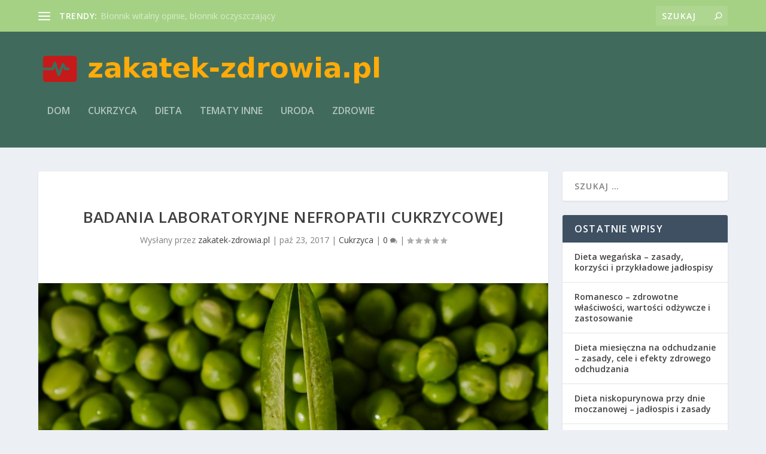

--- FILE ---
content_type: text/html; charset=UTF-8
request_url: https://zakatek-zdrowia.pl/badania-laboratoryjne-nefropatii-cukrzycowej/
body_size: 29227
content:
<!DOCTYPE html>
<!--[if IE 6]>
<html id="ie6" lang="pl-PL">
<![endif]-->
<!--[if IE 7]>
<html id="ie7" lang="pl-PL">
<![endif]-->
<!--[if IE 8]>
<html id="ie8" lang="pl-PL">
<![endif]-->
<!--[if !(IE 6) | !(IE 7) | !(IE 8)  ]><!-->
<html lang="pl-PL">
<!--<![endif]-->
<head>
	<meta charset="UTF-8" />
			
	<meta http-equiv="X-UA-Compatible" content="IE=edge">
	<link rel="pingback" href="https://zakatek-zdrowia.pl/xmlrpc.php" />

		<!--[if lt IE 9]>
	<script src="https://zakatek-zdrowia.pl/wp-content/themes/Extra/scripts/ext/html5.js" type="text/javascript"></script>
	<![endif]-->

	<script type="text/javascript">
		document.documentElement.className = 'js';
	</script>

	<link rel="preconnect" href="https://fonts.gstatic.com" crossorigin /><meta name='robots' content='index, follow, max-image-preview:large, max-snippet:-1, max-video-preview:-1' />
<script type="text/javascript">
			let jqueryParams=[],jQuery=function(r){return jqueryParams=[...jqueryParams,r],jQuery},$=function(r){return jqueryParams=[...jqueryParams,r],$};window.jQuery=jQuery,window.$=jQuery;let customHeadScripts=!1;jQuery.fn=jQuery.prototype={},$.fn=jQuery.prototype={},jQuery.noConflict=function(r){if(window.jQuery)return jQuery=window.jQuery,$=window.jQuery,customHeadScripts=!0,jQuery.noConflict},jQuery.ready=function(r){jqueryParams=[...jqueryParams,r]},$.ready=function(r){jqueryParams=[...jqueryParams,r]},jQuery.load=function(r){jqueryParams=[...jqueryParams,r]},$.load=function(r){jqueryParams=[...jqueryParams,r]},jQuery.fn.ready=function(r){jqueryParams=[...jqueryParams,r]},$.fn.ready=function(r){jqueryParams=[...jqueryParams,r]};</script>
	<!-- This site is optimized with the Yoast SEO plugin v26.8 - https://yoast.com/product/yoast-seo-wordpress/ -->
	<title>Badania laboratoryjne nefropatii cukrzycowej - Zdrowa dieta</title>
	<link rel="canonical" href="https://zakatek-zdrowia.pl/badania-laboratoryjne-nefropatii-cukrzycowej/" />
	<meta property="og:locale" content="pl_PL" />
	<meta property="og:type" content="article" />
	<meta property="og:title" content="Badania laboratoryjne nefropatii cukrzycowej - Zdrowa dieta" />
	<meta property="og:description" content="Nefropatia cukrzycowa to poważne schorzenie, które dotyka wielu osób z cukrzycą, prowadząc do uszkodzenia nerek i ich niewydolności. Choć początkowe objawy mogą być subtelne, ich ignorowanie może prowadzić do groźnych konsekwencji zdrowotnych. Właściwe badania laboratoryjne są kluczowe w diagnostyce i monitorowaniu stanu nerek, a ich regularne wykonywanie może znacząco wpłynąć na dalszy przebieg choroby. Aby [&hellip;]" />
	<meta property="og:url" content="https://zakatek-zdrowia.pl/badania-laboratoryjne-nefropatii-cukrzycowej/" />
	<meta property="og:site_name" content="Zdrowa dieta" />
	<meta property="article:published_time" content="2017-10-23T03:36:25+00:00" />
	<meta property="article:modified_time" content="2025-11-25T15:45:41+00:00" />
	<meta property="og:image" content="https://zakatek-zdrowia.pl/wp-content/uploads/2025/02/sudthp5ioqi.jpg" />
	<meta property="og:image:width" content="1600" />
	<meta property="og:image:height" content="1200" />
	<meta property="og:image:type" content="image/jpeg" />
	<meta name="author" content="zakatek-zdrowia.pl" />
	<meta name="twitter:card" content="summary_large_image" />
	<script type="application/ld+json" class="yoast-schema-graph">{"@context":"https://schema.org","@graph":[{"@type":"Article","@id":"https://zakatek-zdrowia.pl/badania-laboratoryjne-nefropatii-cukrzycowej/#article","isPartOf":{"@id":"https://zakatek-zdrowia.pl/badania-laboratoryjne-nefropatii-cukrzycowej/"},"author":{"name":"zakatek-zdrowia.pl","@id":"https://zakatek-zdrowia.pl/#/schema/person/c14469ada1ae95559204da2ad3634ae0"},"headline":"Badania laboratoryjne nefropatii cukrzycowej","datePublished":"2017-10-23T03:36:25+00:00","dateModified":"2025-11-25T15:45:41+00:00","mainEntityOfPage":{"@id":"https://zakatek-zdrowia.pl/badania-laboratoryjne-nefropatii-cukrzycowej/"},"wordCount":1369,"image":{"@id":"https://zakatek-zdrowia.pl/badania-laboratoryjne-nefropatii-cukrzycowej/#primaryimage"},"thumbnailUrl":"https://zakatek-zdrowia.pl/wp-content/uploads/2025/02/sudthp5ioqi.jpg","articleSection":["Cukrzyca"],"inLanguage":"pl-PL"},{"@type":"WebPage","@id":"https://zakatek-zdrowia.pl/badania-laboratoryjne-nefropatii-cukrzycowej/","url":"https://zakatek-zdrowia.pl/badania-laboratoryjne-nefropatii-cukrzycowej/","name":"Badania laboratoryjne nefropatii cukrzycowej - Zdrowa dieta","isPartOf":{"@id":"https://zakatek-zdrowia.pl/#website"},"primaryImageOfPage":{"@id":"https://zakatek-zdrowia.pl/badania-laboratoryjne-nefropatii-cukrzycowej/#primaryimage"},"image":{"@id":"https://zakatek-zdrowia.pl/badania-laboratoryjne-nefropatii-cukrzycowej/#primaryimage"},"thumbnailUrl":"https://zakatek-zdrowia.pl/wp-content/uploads/2025/02/sudthp5ioqi.jpg","datePublished":"2017-10-23T03:36:25+00:00","dateModified":"2025-11-25T15:45:41+00:00","author":{"@id":"https://zakatek-zdrowia.pl/#/schema/person/c14469ada1ae95559204da2ad3634ae0"},"breadcrumb":{"@id":"https://zakatek-zdrowia.pl/badania-laboratoryjne-nefropatii-cukrzycowej/#breadcrumb"},"inLanguage":"pl-PL","potentialAction":[{"@type":"ReadAction","target":["https://zakatek-zdrowia.pl/badania-laboratoryjne-nefropatii-cukrzycowej/"]}]},{"@type":"ImageObject","inLanguage":"pl-PL","@id":"https://zakatek-zdrowia.pl/badania-laboratoryjne-nefropatii-cukrzycowej/#primaryimage","url":"https://zakatek-zdrowia.pl/wp-content/uploads/2025/02/sudthp5ioqi.jpg","contentUrl":"https://zakatek-zdrowia.pl/wp-content/uploads/2025/02/sudthp5ioqi.jpg","width":1600,"height":1200,"caption":"a close-up of peas"},{"@type":"BreadcrumbList","@id":"https://zakatek-zdrowia.pl/badania-laboratoryjne-nefropatii-cukrzycowej/#breadcrumb","itemListElement":[{"@type":"ListItem","position":1,"name":"Strona główna","item":"https://zakatek-zdrowia.pl/"},{"@type":"ListItem","position":2,"name":"Badania laboratoryjne nefropatii cukrzycowej"}]},{"@type":"WebSite","@id":"https://zakatek-zdrowia.pl/#website","url":"https://zakatek-zdrowia.pl/","name":"Zdrowa dieta","description":"Zakątek zdrowia - dieta bezglutenowa sklep online","potentialAction":[{"@type":"SearchAction","target":{"@type":"EntryPoint","urlTemplate":"https://zakatek-zdrowia.pl/?s={search_term_string}"},"query-input":{"@type":"PropertyValueSpecification","valueRequired":true,"valueName":"search_term_string"}}],"inLanguage":"pl-PL"},{"@type":"Person","@id":"https://zakatek-zdrowia.pl/#/schema/person/c14469ada1ae95559204da2ad3634ae0","name":"zakatek-zdrowia.pl","image":{"@type":"ImageObject","inLanguage":"pl-PL","@id":"https://zakatek-zdrowia.pl/#/schema/person/image/","url":"https://secure.gravatar.com/avatar/bfd83fde509db3de9c690690b87690711d492ee9717552382212a506974c8308?s=96&d=mm&r=g","contentUrl":"https://secure.gravatar.com/avatar/bfd83fde509db3de9c690690b87690711d492ee9717552382212a506974c8308?s=96&d=mm&r=g","caption":"zakatek-zdrowia.pl"},"url":"https://zakatek-zdrowia.pl/author/zakatek-zdrowia-pl/"}]}</script>
	<!-- / Yoast SEO plugin. -->


<link rel='dns-prefetch' href='//fonts.googleapis.com' />
<link rel="alternate" type="application/rss+xml" title="Zdrowa dieta &raquo; Kanał z wpisami" href="https://zakatek-zdrowia.pl/feed/" />
<link rel="alternate" type="application/rss+xml" title="Zdrowa dieta &raquo; Kanał z komentarzami" href="https://zakatek-zdrowia.pl/comments/feed/" />
<link rel="alternate" title="oEmbed (JSON)" type="application/json+oembed" href="https://zakatek-zdrowia.pl/wp-json/oembed/1.0/embed?url=https%3A%2F%2Fzakatek-zdrowia.pl%2Fbadania-laboratoryjne-nefropatii-cukrzycowej%2F" />
<link rel="alternate" title="oEmbed (XML)" type="text/xml+oembed" href="https://zakatek-zdrowia.pl/wp-json/oembed/1.0/embed?url=https%3A%2F%2Fzakatek-zdrowia.pl%2Fbadania-laboratoryjne-nefropatii-cukrzycowej%2F&#038;format=xml" />
<meta content="Extra Child Theme v.1.0.0" name="generator"/><style id='wp-img-auto-sizes-contain-inline-css' type='text/css'>
img:is([sizes=auto i],[sizes^="auto," i]){contain-intrinsic-size:3000px 1500px}
/*# sourceURL=wp-img-auto-sizes-contain-inline-css */
</style>
<style id='wp-block-library-inline-css' type='text/css'>
:root{--wp-block-synced-color:#7a00df;--wp-block-synced-color--rgb:122,0,223;--wp-bound-block-color:var(--wp-block-synced-color);--wp-editor-canvas-background:#ddd;--wp-admin-theme-color:#007cba;--wp-admin-theme-color--rgb:0,124,186;--wp-admin-theme-color-darker-10:#006ba1;--wp-admin-theme-color-darker-10--rgb:0,107,160.5;--wp-admin-theme-color-darker-20:#005a87;--wp-admin-theme-color-darker-20--rgb:0,90,135;--wp-admin-border-width-focus:2px}@media (min-resolution:192dpi){:root{--wp-admin-border-width-focus:1.5px}}.wp-element-button{cursor:pointer}:root .has-very-light-gray-background-color{background-color:#eee}:root .has-very-dark-gray-background-color{background-color:#313131}:root .has-very-light-gray-color{color:#eee}:root .has-very-dark-gray-color{color:#313131}:root .has-vivid-green-cyan-to-vivid-cyan-blue-gradient-background{background:linear-gradient(135deg,#00d084,#0693e3)}:root .has-purple-crush-gradient-background{background:linear-gradient(135deg,#34e2e4,#4721fb 50%,#ab1dfe)}:root .has-hazy-dawn-gradient-background{background:linear-gradient(135deg,#faaca8,#dad0ec)}:root .has-subdued-olive-gradient-background{background:linear-gradient(135deg,#fafae1,#67a671)}:root .has-atomic-cream-gradient-background{background:linear-gradient(135deg,#fdd79a,#004a59)}:root .has-nightshade-gradient-background{background:linear-gradient(135deg,#330968,#31cdcf)}:root .has-midnight-gradient-background{background:linear-gradient(135deg,#020381,#2874fc)}:root{--wp--preset--font-size--normal:16px;--wp--preset--font-size--huge:42px}.has-regular-font-size{font-size:1em}.has-larger-font-size{font-size:2.625em}.has-normal-font-size{font-size:var(--wp--preset--font-size--normal)}.has-huge-font-size{font-size:var(--wp--preset--font-size--huge)}.has-text-align-center{text-align:center}.has-text-align-left{text-align:left}.has-text-align-right{text-align:right}.has-fit-text{white-space:nowrap!important}#end-resizable-editor-section{display:none}.aligncenter{clear:both}.items-justified-left{justify-content:flex-start}.items-justified-center{justify-content:center}.items-justified-right{justify-content:flex-end}.items-justified-space-between{justify-content:space-between}.screen-reader-text{border:0;clip-path:inset(50%);height:1px;margin:-1px;overflow:hidden;padding:0;position:absolute;width:1px;word-wrap:normal!important}.screen-reader-text:focus{background-color:#ddd;clip-path:none;color:#444;display:block;font-size:1em;height:auto;left:5px;line-height:normal;padding:15px 23px 14px;text-decoration:none;top:5px;width:auto;z-index:100000}html :where(.has-border-color){border-style:solid}html :where([style*=border-top-color]){border-top-style:solid}html :where([style*=border-right-color]){border-right-style:solid}html :where([style*=border-bottom-color]){border-bottom-style:solid}html :where([style*=border-left-color]){border-left-style:solid}html :where([style*=border-width]){border-style:solid}html :where([style*=border-top-width]){border-top-style:solid}html :where([style*=border-right-width]){border-right-style:solid}html :where([style*=border-bottom-width]){border-bottom-style:solid}html :where([style*=border-left-width]){border-left-style:solid}html :where(img[class*=wp-image-]){height:auto;max-width:100%}:where(figure){margin:0 0 1em}html :where(.is-position-sticky){--wp-admin--admin-bar--position-offset:var(--wp-admin--admin-bar--height,0px)}@media screen and (max-width:600px){html :where(.is-position-sticky){--wp-admin--admin-bar--position-offset:0px}}

/*# sourceURL=wp-block-library-inline-css */
</style><style id='global-styles-inline-css' type='text/css'>
:root{--wp--preset--aspect-ratio--square: 1;--wp--preset--aspect-ratio--4-3: 4/3;--wp--preset--aspect-ratio--3-4: 3/4;--wp--preset--aspect-ratio--3-2: 3/2;--wp--preset--aspect-ratio--2-3: 2/3;--wp--preset--aspect-ratio--16-9: 16/9;--wp--preset--aspect-ratio--9-16: 9/16;--wp--preset--color--black: #000000;--wp--preset--color--cyan-bluish-gray: #abb8c3;--wp--preset--color--white: #ffffff;--wp--preset--color--pale-pink: #f78da7;--wp--preset--color--vivid-red: #cf2e2e;--wp--preset--color--luminous-vivid-orange: #ff6900;--wp--preset--color--luminous-vivid-amber: #fcb900;--wp--preset--color--light-green-cyan: #7bdcb5;--wp--preset--color--vivid-green-cyan: #00d084;--wp--preset--color--pale-cyan-blue: #8ed1fc;--wp--preset--color--vivid-cyan-blue: #0693e3;--wp--preset--color--vivid-purple: #9b51e0;--wp--preset--gradient--vivid-cyan-blue-to-vivid-purple: linear-gradient(135deg,rgb(6,147,227) 0%,rgb(155,81,224) 100%);--wp--preset--gradient--light-green-cyan-to-vivid-green-cyan: linear-gradient(135deg,rgb(122,220,180) 0%,rgb(0,208,130) 100%);--wp--preset--gradient--luminous-vivid-amber-to-luminous-vivid-orange: linear-gradient(135deg,rgb(252,185,0) 0%,rgb(255,105,0) 100%);--wp--preset--gradient--luminous-vivid-orange-to-vivid-red: linear-gradient(135deg,rgb(255,105,0) 0%,rgb(207,46,46) 100%);--wp--preset--gradient--very-light-gray-to-cyan-bluish-gray: linear-gradient(135deg,rgb(238,238,238) 0%,rgb(169,184,195) 100%);--wp--preset--gradient--cool-to-warm-spectrum: linear-gradient(135deg,rgb(74,234,220) 0%,rgb(151,120,209) 20%,rgb(207,42,186) 40%,rgb(238,44,130) 60%,rgb(251,105,98) 80%,rgb(254,248,76) 100%);--wp--preset--gradient--blush-light-purple: linear-gradient(135deg,rgb(255,206,236) 0%,rgb(152,150,240) 100%);--wp--preset--gradient--blush-bordeaux: linear-gradient(135deg,rgb(254,205,165) 0%,rgb(254,45,45) 50%,rgb(107,0,62) 100%);--wp--preset--gradient--luminous-dusk: linear-gradient(135deg,rgb(255,203,112) 0%,rgb(199,81,192) 50%,rgb(65,88,208) 100%);--wp--preset--gradient--pale-ocean: linear-gradient(135deg,rgb(255,245,203) 0%,rgb(182,227,212) 50%,rgb(51,167,181) 100%);--wp--preset--gradient--electric-grass: linear-gradient(135deg,rgb(202,248,128) 0%,rgb(113,206,126) 100%);--wp--preset--gradient--midnight: linear-gradient(135deg,rgb(2,3,129) 0%,rgb(40,116,252) 100%);--wp--preset--font-size--small: 13px;--wp--preset--font-size--medium: 20px;--wp--preset--font-size--large: 36px;--wp--preset--font-size--x-large: 42px;--wp--preset--spacing--20: 0.44rem;--wp--preset--spacing--30: 0.67rem;--wp--preset--spacing--40: 1rem;--wp--preset--spacing--50: 1.5rem;--wp--preset--spacing--60: 2.25rem;--wp--preset--spacing--70: 3.38rem;--wp--preset--spacing--80: 5.06rem;--wp--preset--shadow--natural: 6px 6px 9px rgba(0, 0, 0, 0.2);--wp--preset--shadow--deep: 12px 12px 50px rgba(0, 0, 0, 0.4);--wp--preset--shadow--sharp: 6px 6px 0px rgba(0, 0, 0, 0.2);--wp--preset--shadow--outlined: 6px 6px 0px -3px rgb(255, 255, 255), 6px 6px rgb(0, 0, 0);--wp--preset--shadow--crisp: 6px 6px 0px rgb(0, 0, 0);}:root { --wp--style--global--content-size: 856px;--wp--style--global--wide-size: 1280px; }:where(body) { margin: 0; }.wp-site-blocks > .alignleft { float: left; margin-right: 2em; }.wp-site-blocks > .alignright { float: right; margin-left: 2em; }.wp-site-blocks > .aligncenter { justify-content: center; margin-left: auto; margin-right: auto; }:where(.is-layout-flex){gap: 0.5em;}:where(.is-layout-grid){gap: 0.5em;}.is-layout-flow > .alignleft{float: left;margin-inline-start: 0;margin-inline-end: 2em;}.is-layout-flow > .alignright{float: right;margin-inline-start: 2em;margin-inline-end: 0;}.is-layout-flow > .aligncenter{margin-left: auto !important;margin-right: auto !important;}.is-layout-constrained > .alignleft{float: left;margin-inline-start: 0;margin-inline-end: 2em;}.is-layout-constrained > .alignright{float: right;margin-inline-start: 2em;margin-inline-end: 0;}.is-layout-constrained > .aligncenter{margin-left: auto !important;margin-right: auto !important;}.is-layout-constrained > :where(:not(.alignleft):not(.alignright):not(.alignfull)){max-width: var(--wp--style--global--content-size);margin-left: auto !important;margin-right: auto !important;}.is-layout-constrained > .alignwide{max-width: var(--wp--style--global--wide-size);}body .is-layout-flex{display: flex;}.is-layout-flex{flex-wrap: wrap;align-items: center;}.is-layout-flex > :is(*, div){margin: 0;}body .is-layout-grid{display: grid;}.is-layout-grid > :is(*, div){margin: 0;}body{padding-top: 0px;padding-right: 0px;padding-bottom: 0px;padding-left: 0px;}a:where(:not(.wp-element-button)){text-decoration: underline;}:root :where(.wp-element-button, .wp-block-button__link){background-color: #32373c;border-width: 0;color: #fff;font-family: inherit;font-size: inherit;font-style: inherit;font-weight: inherit;letter-spacing: inherit;line-height: inherit;padding-top: calc(0.667em + 2px);padding-right: calc(1.333em + 2px);padding-bottom: calc(0.667em + 2px);padding-left: calc(1.333em + 2px);text-decoration: none;text-transform: inherit;}.has-black-color{color: var(--wp--preset--color--black) !important;}.has-cyan-bluish-gray-color{color: var(--wp--preset--color--cyan-bluish-gray) !important;}.has-white-color{color: var(--wp--preset--color--white) !important;}.has-pale-pink-color{color: var(--wp--preset--color--pale-pink) !important;}.has-vivid-red-color{color: var(--wp--preset--color--vivid-red) !important;}.has-luminous-vivid-orange-color{color: var(--wp--preset--color--luminous-vivid-orange) !important;}.has-luminous-vivid-amber-color{color: var(--wp--preset--color--luminous-vivid-amber) !important;}.has-light-green-cyan-color{color: var(--wp--preset--color--light-green-cyan) !important;}.has-vivid-green-cyan-color{color: var(--wp--preset--color--vivid-green-cyan) !important;}.has-pale-cyan-blue-color{color: var(--wp--preset--color--pale-cyan-blue) !important;}.has-vivid-cyan-blue-color{color: var(--wp--preset--color--vivid-cyan-blue) !important;}.has-vivid-purple-color{color: var(--wp--preset--color--vivid-purple) !important;}.has-black-background-color{background-color: var(--wp--preset--color--black) !important;}.has-cyan-bluish-gray-background-color{background-color: var(--wp--preset--color--cyan-bluish-gray) !important;}.has-white-background-color{background-color: var(--wp--preset--color--white) !important;}.has-pale-pink-background-color{background-color: var(--wp--preset--color--pale-pink) !important;}.has-vivid-red-background-color{background-color: var(--wp--preset--color--vivid-red) !important;}.has-luminous-vivid-orange-background-color{background-color: var(--wp--preset--color--luminous-vivid-orange) !important;}.has-luminous-vivid-amber-background-color{background-color: var(--wp--preset--color--luminous-vivid-amber) !important;}.has-light-green-cyan-background-color{background-color: var(--wp--preset--color--light-green-cyan) !important;}.has-vivid-green-cyan-background-color{background-color: var(--wp--preset--color--vivid-green-cyan) !important;}.has-pale-cyan-blue-background-color{background-color: var(--wp--preset--color--pale-cyan-blue) !important;}.has-vivid-cyan-blue-background-color{background-color: var(--wp--preset--color--vivid-cyan-blue) !important;}.has-vivid-purple-background-color{background-color: var(--wp--preset--color--vivid-purple) !important;}.has-black-border-color{border-color: var(--wp--preset--color--black) !important;}.has-cyan-bluish-gray-border-color{border-color: var(--wp--preset--color--cyan-bluish-gray) !important;}.has-white-border-color{border-color: var(--wp--preset--color--white) !important;}.has-pale-pink-border-color{border-color: var(--wp--preset--color--pale-pink) !important;}.has-vivid-red-border-color{border-color: var(--wp--preset--color--vivid-red) !important;}.has-luminous-vivid-orange-border-color{border-color: var(--wp--preset--color--luminous-vivid-orange) !important;}.has-luminous-vivid-amber-border-color{border-color: var(--wp--preset--color--luminous-vivid-amber) !important;}.has-light-green-cyan-border-color{border-color: var(--wp--preset--color--light-green-cyan) !important;}.has-vivid-green-cyan-border-color{border-color: var(--wp--preset--color--vivid-green-cyan) !important;}.has-pale-cyan-blue-border-color{border-color: var(--wp--preset--color--pale-cyan-blue) !important;}.has-vivid-cyan-blue-border-color{border-color: var(--wp--preset--color--vivid-cyan-blue) !important;}.has-vivid-purple-border-color{border-color: var(--wp--preset--color--vivid-purple) !important;}.has-vivid-cyan-blue-to-vivid-purple-gradient-background{background: var(--wp--preset--gradient--vivid-cyan-blue-to-vivid-purple) !important;}.has-light-green-cyan-to-vivid-green-cyan-gradient-background{background: var(--wp--preset--gradient--light-green-cyan-to-vivid-green-cyan) !important;}.has-luminous-vivid-amber-to-luminous-vivid-orange-gradient-background{background: var(--wp--preset--gradient--luminous-vivid-amber-to-luminous-vivid-orange) !important;}.has-luminous-vivid-orange-to-vivid-red-gradient-background{background: var(--wp--preset--gradient--luminous-vivid-orange-to-vivid-red) !important;}.has-very-light-gray-to-cyan-bluish-gray-gradient-background{background: var(--wp--preset--gradient--very-light-gray-to-cyan-bluish-gray) !important;}.has-cool-to-warm-spectrum-gradient-background{background: var(--wp--preset--gradient--cool-to-warm-spectrum) !important;}.has-blush-light-purple-gradient-background{background: var(--wp--preset--gradient--blush-light-purple) !important;}.has-blush-bordeaux-gradient-background{background: var(--wp--preset--gradient--blush-bordeaux) !important;}.has-luminous-dusk-gradient-background{background: var(--wp--preset--gradient--luminous-dusk) !important;}.has-pale-ocean-gradient-background{background: var(--wp--preset--gradient--pale-ocean) !important;}.has-electric-grass-gradient-background{background: var(--wp--preset--gradient--electric-grass) !important;}.has-midnight-gradient-background{background: var(--wp--preset--gradient--midnight) !important;}.has-small-font-size{font-size: var(--wp--preset--font-size--small) !important;}.has-medium-font-size{font-size: var(--wp--preset--font-size--medium) !important;}.has-large-font-size{font-size: var(--wp--preset--font-size--large) !important;}.has-x-large-font-size{font-size: var(--wp--preset--font-size--x-large) !important;}
/*# sourceURL=global-styles-inline-css */
</style>

<link rel='stylesheet' id='ez-toc-css' href='https://zakatek-zdrowia.pl/wp-content/plugins/easy-table-of-contents/assets/css/screen.min.css?ver=2.0.80' type='text/css' media='all' />
<style id='ez-toc-inline-css' type='text/css'>
div#ez-toc-container .ez-toc-title {font-size: 120%;}div#ez-toc-container .ez-toc-title {font-weight: 500;}div#ez-toc-container ul li , div#ez-toc-container ul li a {font-size: 95%;}div#ez-toc-container ul li , div#ez-toc-container ul li a {font-weight: 500;}div#ez-toc-container nav ul ul li {font-size: 90%;}.ez-toc-box-title {font-weight: bold; margin-bottom: 10px; text-align: center; text-transform: uppercase; letter-spacing: 1px; color: #666; padding-bottom: 5px;position:absolute;top:-4%;left:5%;background-color: inherit;transition: top 0.3s ease;}.ez-toc-box-title.toc-closed {top:-25%;}
.ez-toc-container-direction {direction: ltr;}.ez-toc-counter ul{counter-reset: item ;}.ez-toc-counter nav ul li a::before {content: counters(item, '.', decimal) '. ';display: inline-block;counter-increment: item;flex-grow: 0;flex-shrink: 0;margin-right: .2em; float: left; }.ez-toc-widget-direction {direction: ltr;}.ez-toc-widget-container ul{counter-reset: item ;}.ez-toc-widget-container nav ul li a::before {content: counters(item, '.', decimal) '. ';display: inline-block;counter-increment: item;flex-grow: 0;flex-shrink: 0;margin-right: .2em; float: left; }
/*# sourceURL=ez-toc-inline-css */
</style>
<link rel='stylesheet' id='extra-fonts-css' href='https://fonts.googleapis.com/css?family=Open+Sans:300italic,400italic,600italic,700italic,800italic,400,300,600,700,800&#038;subset=latin,latin-ext' type='text/css' media='all' />
<link rel='stylesheet' id='extra-style-parent-css' href='https://zakatek-zdrowia.pl/wp-content/themes/Extra/style.min.css?ver=4.21.1' type='text/css' media='all' />
<style id='extra-dynamic-critical-inline-css' type='text/css'>
@font-face{font-family:ETmodules;font-display:block;src:url(//zakatek-zdrowia.pl/wp-content/themes/Extra/core/admin/fonts/modules/all/modules.eot);src:url(//zakatek-zdrowia.pl/wp-content/themes/Extra/core/admin/fonts/modules/all/modules.eot?#iefix) format("embedded-opentype"),url(//zakatek-zdrowia.pl/wp-content/themes/Extra/core/admin/fonts/modules/all/modules.woff) format("woff"),url(//zakatek-zdrowia.pl/wp-content/themes/Extra/core/admin/fonts/modules/all/modules.ttf) format("truetype"),url(//zakatek-zdrowia.pl/wp-content/themes/Extra/core/admin/fonts/modules/all/modules.svg#ETmodules) format("svg");font-weight:400;font-style:normal}
.et_audio_content,.et_link_content,.et_quote_content{background-color:#2ea3f2}.et_pb_post .et-pb-controllers a{margin-bottom:10px}.format-gallery .et-pb-controllers{bottom:0}.et_pb_blog_grid .et_audio_content{margin-bottom:19px}.et_pb_row .et_pb_blog_grid .et_pb_post .et_pb_slide{min-height:180px}.et_audio_content .wp-block-audio{margin:0;padding:0}.et_audio_content h2{line-height:44px}.et_pb_column_1_2 .et_audio_content h2,.et_pb_column_1_3 .et_audio_content h2,.et_pb_column_1_4 .et_audio_content h2,.et_pb_column_1_5 .et_audio_content h2,.et_pb_column_1_6 .et_audio_content h2,.et_pb_column_2_5 .et_audio_content h2,.et_pb_column_3_5 .et_audio_content h2,.et_pb_column_3_8 .et_audio_content h2{margin-bottom:9px;margin-top:0}.et_pb_column_1_2 .et_audio_content,.et_pb_column_3_5 .et_audio_content{padding:35px 40px}.et_pb_column_1_2 .et_audio_content h2,.et_pb_column_3_5 .et_audio_content h2{line-height:32px}.et_pb_column_1_3 .et_audio_content,.et_pb_column_1_4 .et_audio_content,.et_pb_column_1_5 .et_audio_content,.et_pb_column_1_6 .et_audio_content,.et_pb_column_2_5 .et_audio_content,.et_pb_column_3_8 .et_audio_content{padding:35px 20px}.et_pb_column_1_3 .et_audio_content h2,.et_pb_column_1_4 .et_audio_content h2,.et_pb_column_1_5 .et_audio_content h2,.et_pb_column_1_6 .et_audio_content h2,.et_pb_column_2_5 .et_audio_content h2,.et_pb_column_3_8 .et_audio_content h2{font-size:18px;line-height:26px}article.et_pb_has_overlay .et_pb_blog_image_container{position:relative}.et_pb_post>.et_main_video_container{position:relative;margin-bottom:30px}.et_pb_post .et_pb_video_overlay .et_pb_video_play{color:#fff}.et_pb_post .et_pb_video_overlay_hover:hover{background:rgba(0,0,0,.6)}.et_audio_content,.et_link_content,.et_quote_content{text-align:center;word-wrap:break-word;position:relative;padding:50px 60px}.et_audio_content h2,.et_link_content a.et_link_main_url,.et_link_content h2,.et_quote_content blockquote cite,.et_quote_content blockquote p{color:#fff!important}.et_quote_main_link{position:absolute;text-indent:-9999px;width:100%;height:100%;display:block;top:0;left:0}.et_quote_content blockquote{padding:0;margin:0;border:none}.et_audio_content h2,.et_link_content h2,.et_quote_content blockquote p{margin-top:0}.et_audio_content h2{margin-bottom:20px}.et_audio_content h2,.et_link_content h2,.et_quote_content blockquote p{line-height:44px}.et_link_content a.et_link_main_url,.et_quote_content blockquote cite{font-size:18px;font-weight:200}.et_quote_content blockquote cite{font-style:normal}.et_pb_column_2_3 .et_quote_content{padding:50px 42px 45px}.et_pb_column_2_3 .et_audio_content,.et_pb_column_2_3 .et_link_content{padding:40px 40px 45px}.et_pb_column_1_2 .et_audio_content,.et_pb_column_1_2 .et_link_content,.et_pb_column_1_2 .et_quote_content,.et_pb_column_3_5 .et_audio_content,.et_pb_column_3_5 .et_link_content,.et_pb_column_3_5 .et_quote_content{padding:35px 40px}.et_pb_column_1_2 .et_quote_content blockquote p,.et_pb_column_3_5 .et_quote_content blockquote p{font-size:26px;line-height:32px}.et_pb_column_1_2 .et_audio_content h2,.et_pb_column_1_2 .et_link_content h2,.et_pb_column_3_5 .et_audio_content h2,.et_pb_column_3_5 .et_link_content h2{line-height:32px}.et_pb_column_1_2 .et_link_content a.et_link_main_url,.et_pb_column_1_2 .et_quote_content blockquote cite,.et_pb_column_3_5 .et_link_content a.et_link_main_url,.et_pb_column_3_5 .et_quote_content blockquote cite{font-size:14px}.et_pb_column_1_3 .et_quote_content,.et_pb_column_1_4 .et_quote_content,.et_pb_column_1_5 .et_quote_content,.et_pb_column_1_6 .et_quote_content,.et_pb_column_2_5 .et_quote_content,.et_pb_column_3_8 .et_quote_content{padding:35px 30px 32px}.et_pb_column_1_3 .et_audio_content,.et_pb_column_1_3 .et_link_content,.et_pb_column_1_4 .et_audio_content,.et_pb_column_1_4 .et_link_content,.et_pb_column_1_5 .et_audio_content,.et_pb_column_1_5 .et_link_content,.et_pb_column_1_6 .et_audio_content,.et_pb_column_1_6 .et_link_content,.et_pb_column_2_5 .et_audio_content,.et_pb_column_2_5 .et_link_content,.et_pb_column_3_8 .et_audio_content,.et_pb_column_3_8 .et_link_content{padding:35px 20px}.et_pb_column_1_3 .et_audio_content h2,.et_pb_column_1_3 .et_link_content h2,.et_pb_column_1_3 .et_quote_content blockquote p,.et_pb_column_1_4 .et_audio_content h2,.et_pb_column_1_4 .et_link_content h2,.et_pb_column_1_4 .et_quote_content blockquote p,.et_pb_column_1_5 .et_audio_content h2,.et_pb_column_1_5 .et_link_content h2,.et_pb_column_1_5 .et_quote_content blockquote p,.et_pb_column_1_6 .et_audio_content h2,.et_pb_column_1_6 .et_link_content h2,.et_pb_column_1_6 .et_quote_content blockquote p,.et_pb_column_2_5 .et_audio_content h2,.et_pb_column_2_5 .et_link_content h2,.et_pb_column_2_5 .et_quote_content blockquote p,.et_pb_column_3_8 .et_audio_content h2,.et_pb_column_3_8 .et_link_content h2,.et_pb_column_3_8 .et_quote_content blockquote p{font-size:18px;line-height:26px}.et_pb_column_1_3 .et_link_content a.et_link_main_url,.et_pb_column_1_3 .et_quote_content blockquote cite,.et_pb_column_1_4 .et_link_content a.et_link_main_url,.et_pb_column_1_4 .et_quote_content blockquote cite,.et_pb_column_1_5 .et_link_content a.et_link_main_url,.et_pb_column_1_5 .et_quote_content blockquote cite,.et_pb_column_1_6 .et_link_content a.et_link_main_url,.et_pb_column_1_6 .et_quote_content blockquote cite,.et_pb_column_2_5 .et_link_content a.et_link_main_url,.et_pb_column_2_5 .et_quote_content blockquote cite,.et_pb_column_3_8 .et_link_content a.et_link_main_url,.et_pb_column_3_8 .et_quote_content blockquote cite{font-size:14px}.et_pb_post .et_pb_gallery_post_type .et_pb_slide{min-height:500px;background-size:cover!important;background-position:top}.format-gallery .et_pb_slider.gallery-not-found .et_pb_slide{box-shadow:inset 0 0 10px rgba(0,0,0,.1)}.format-gallery .et_pb_slider:hover .et-pb-arrow-prev{left:0}.format-gallery .et_pb_slider:hover .et-pb-arrow-next{right:0}.et_pb_post>.et_pb_slider{margin-bottom:30px}.et_pb_column_3_4 .et_pb_post .et_pb_slide{min-height:442px}.et_pb_column_2_3 .et_pb_post .et_pb_slide{min-height:390px}.et_pb_column_1_2 .et_pb_post .et_pb_slide,.et_pb_column_3_5 .et_pb_post .et_pb_slide{min-height:284px}.et_pb_column_1_3 .et_pb_post .et_pb_slide,.et_pb_column_2_5 .et_pb_post .et_pb_slide,.et_pb_column_3_8 .et_pb_post .et_pb_slide{min-height:180px}.et_pb_column_1_4 .et_pb_post .et_pb_slide,.et_pb_column_1_5 .et_pb_post .et_pb_slide,.et_pb_column_1_6 .et_pb_post .et_pb_slide{min-height:125px}.et_pb_portfolio.et_pb_section_parallax .pagination,.et_pb_portfolio.et_pb_section_video .pagination,.et_pb_portfolio_grid.et_pb_section_parallax .pagination,.et_pb_portfolio_grid.et_pb_section_video .pagination{position:relative}.et_pb_bg_layout_light .et_pb_post .post-meta,.et_pb_bg_layout_light .et_pb_post .post-meta a,.et_pb_bg_layout_light .et_pb_post p{color:#666}.et_pb_bg_layout_dark .et_pb_post .post-meta,.et_pb_bg_layout_dark .et_pb_post .post-meta a,.et_pb_bg_layout_dark .et_pb_post p{color:inherit}.et_pb_text_color_dark .et_audio_content h2,.et_pb_text_color_dark .et_link_content a.et_link_main_url,.et_pb_text_color_dark .et_link_content h2,.et_pb_text_color_dark .et_quote_content blockquote cite,.et_pb_text_color_dark .et_quote_content blockquote p{color:#666!important}.et_pb_text_color_dark.et_audio_content h2,.et_pb_text_color_dark.et_link_content a.et_link_main_url,.et_pb_text_color_dark.et_link_content h2,.et_pb_text_color_dark.et_quote_content blockquote cite,.et_pb_text_color_dark.et_quote_content blockquote p{color:#bbb!important}.et_pb_text_color_dark.et_audio_content,.et_pb_text_color_dark.et_link_content,.et_pb_text_color_dark.et_quote_content{background-color:#e8e8e8}@media (min-width:981px) and (max-width:1100px){.et_quote_content{padding:50px 70px 45px}.et_pb_column_2_3 .et_quote_content{padding:50px 50px 45px}.et_pb_column_1_2 .et_quote_content,.et_pb_column_3_5 .et_quote_content{padding:35px 47px 30px}.et_pb_column_1_3 .et_quote_content,.et_pb_column_1_4 .et_quote_content,.et_pb_column_1_5 .et_quote_content,.et_pb_column_1_6 .et_quote_content,.et_pb_column_2_5 .et_quote_content,.et_pb_column_3_8 .et_quote_content{padding:35px 25px 32px}.et_pb_column_4_4 .et_pb_post .et_pb_slide{min-height:534px}.et_pb_column_3_4 .et_pb_post .et_pb_slide{min-height:392px}.et_pb_column_2_3 .et_pb_post .et_pb_slide{min-height:345px}.et_pb_column_1_2 .et_pb_post .et_pb_slide,.et_pb_column_3_5 .et_pb_post .et_pb_slide{min-height:250px}.et_pb_column_1_3 .et_pb_post .et_pb_slide,.et_pb_column_2_5 .et_pb_post .et_pb_slide,.et_pb_column_3_8 .et_pb_post .et_pb_slide{min-height:155px}.et_pb_column_1_4 .et_pb_post .et_pb_slide,.et_pb_column_1_5 .et_pb_post .et_pb_slide,.et_pb_column_1_6 .et_pb_post .et_pb_slide{min-height:108px}}@media (max-width:980px){.et_pb_bg_layout_dark_tablet .et_audio_content h2{color:#fff!important}.et_pb_text_color_dark_tablet.et_audio_content h2{color:#bbb!important}.et_pb_text_color_dark_tablet.et_audio_content{background-color:#e8e8e8}.et_pb_bg_layout_dark_tablet .et_audio_content h2,.et_pb_bg_layout_dark_tablet .et_link_content a.et_link_main_url,.et_pb_bg_layout_dark_tablet .et_link_content h2,.et_pb_bg_layout_dark_tablet .et_quote_content blockquote cite,.et_pb_bg_layout_dark_tablet .et_quote_content blockquote p{color:#fff!important}.et_pb_text_color_dark_tablet .et_audio_content h2,.et_pb_text_color_dark_tablet .et_link_content a.et_link_main_url,.et_pb_text_color_dark_tablet .et_link_content h2,.et_pb_text_color_dark_tablet .et_quote_content blockquote cite,.et_pb_text_color_dark_tablet .et_quote_content blockquote p{color:#666!important}.et_pb_text_color_dark_tablet.et_audio_content h2,.et_pb_text_color_dark_tablet.et_link_content a.et_link_main_url,.et_pb_text_color_dark_tablet.et_link_content h2,.et_pb_text_color_dark_tablet.et_quote_content blockquote cite,.et_pb_text_color_dark_tablet.et_quote_content blockquote p{color:#bbb!important}.et_pb_text_color_dark_tablet.et_audio_content,.et_pb_text_color_dark_tablet.et_link_content,.et_pb_text_color_dark_tablet.et_quote_content{background-color:#e8e8e8}}@media (min-width:768px) and (max-width:980px){.et_audio_content h2{font-size:26px!important;line-height:44px!important;margin-bottom:24px!important}.et_pb_post>.et_pb_gallery_post_type>.et_pb_slides>.et_pb_slide{min-height:384px!important}.et_quote_content{padding:50px 43px 45px!important}.et_quote_content blockquote p{font-size:26px!important;line-height:44px!important}.et_quote_content blockquote cite{font-size:18px!important}.et_link_content{padding:40px 40px 45px}.et_link_content h2{font-size:26px!important;line-height:44px!important}.et_link_content a.et_link_main_url{font-size:18px!important}}@media (max-width:767px){.et_audio_content h2,.et_link_content h2,.et_quote_content,.et_quote_content blockquote p{font-size:20px!important;line-height:26px!important}.et_audio_content,.et_link_content{padding:35px 20px!important}.et_audio_content h2{margin-bottom:9px!important}.et_pb_bg_layout_dark_phone .et_audio_content h2{color:#fff!important}.et_pb_text_color_dark_phone.et_audio_content{background-color:#e8e8e8}.et_link_content a.et_link_main_url,.et_quote_content blockquote cite{font-size:14px!important}.format-gallery .et-pb-controllers{height:auto}.et_pb_post>.et_pb_gallery_post_type>.et_pb_slides>.et_pb_slide{min-height:222px!important}.et_pb_bg_layout_dark_phone .et_audio_content h2,.et_pb_bg_layout_dark_phone .et_link_content a.et_link_main_url,.et_pb_bg_layout_dark_phone .et_link_content h2,.et_pb_bg_layout_dark_phone .et_quote_content blockquote cite,.et_pb_bg_layout_dark_phone .et_quote_content blockquote p{color:#fff!important}.et_pb_text_color_dark_phone .et_audio_content h2,.et_pb_text_color_dark_phone .et_link_content a.et_link_main_url,.et_pb_text_color_dark_phone .et_link_content h2,.et_pb_text_color_dark_phone .et_quote_content blockquote cite,.et_pb_text_color_dark_phone .et_quote_content blockquote p{color:#666!important}.et_pb_text_color_dark_phone.et_audio_content h2,.et_pb_text_color_dark_phone.et_link_content a.et_link_main_url,.et_pb_text_color_dark_phone.et_link_content h2,.et_pb_text_color_dark_phone.et_quote_content blockquote cite,.et_pb_text_color_dark_phone.et_quote_content blockquote p{color:#bbb!important}.et_pb_text_color_dark_phone.et_audio_content,.et_pb_text_color_dark_phone.et_link_content,.et_pb_text_color_dark_phone.et_quote_content{background-color:#e8e8e8}}@media (max-width:479px){.et_pb_column_1_2 .et_pb_carousel_item .et_pb_video_play,.et_pb_column_1_3 .et_pb_carousel_item .et_pb_video_play,.et_pb_column_2_3 .et_pb_carousel_item .et_pb_video_play,.et_pb_column_2_5 .et_pb_carousel_item .et_pb_video_play,.et_pb_column_3_5 .et_pb_carousel_item .et_pb_video_play,.et_pb_column_3_8 .et_pb_carousel_item .et_pb_video_play{font-size:1.5rem;line-height:1.5rem;margin-left:-.75rem;margin-top:-.75rem}.et_audio_content,.et_quote_content{padding:35px 20px!important}.et_pb_post>.et_pb_gallery_post_type>.et_pb_slides>.et_pb_slide{min-height:156px!important}}.et_full_width_page .et_gallery_item{float:left;width:20.875%;margin:0 5.5% 5.5% 0}.et_full_width_page .et_gallery_item:nth-child(3n){margin-right:5.5%}.et_full_width_page .et_gallery_item:nth-child(3n+1){clear:none}.et_full_width_page .et_gallery_item:nth-child(4n){margin-right:0}.et_full_width_page .et_gallery_item:nth-child(4n+1){clear:both}
.et_pb_slider{position:relative;overflow:hidden}.et_pb_slide{padding:0 6%;background-size:cover;background-position:50%;background-repeat:no-repeat}.et_pb_slider .et_pb_slide{display:none;float:left;margin-right:-100%;position:relative;width:100%;text-align:center;list-style:none!important;background-position:50%;background-size:100%;background-size:cover}.et_pb_slider .et_pb_slide:first-child{display:list-item}.et-pb-controllers{position:absolute;bottom:20px;left:0;width:100%;text-align:center;z-index:10}.et-pb-controllers a{display:inline-block;background-color:hsla(0,0%,100%,.5);text-indent:-9999px;border-radius:7px;width:7px;height:7px;margin-right:10px;padding:0;opacity:.5}.et-pb-controllers .et-pb-active-control{opacity:1}.et-pb-controllers a:last-child{margin-right:0}.et-pb-controllers .et-pb-active-control{background-color:#fff}.et_pb_slides .et_pb_temp_slide{display:block}.et_pb_slides:after{content:"";display:block;clear:both;visibility:hidden;line-height:0;height:0;width:0}@media (max-width:980px){.et_pb_bg_layout_light_tablet .et-pb-controllers .et-pb-active-control{background-color:#333}.et_pb_bg_layout_light_tablet .et-pb-controllers a{background-color:rgba(0,0,0,.3)}.et_pb_bg_layout_light_tablet .et_pb_slide_content{color:#333}.et_pb_bg_layout_dark_tablet .et_pb_slide_description{text-shadow:0 1px 3px rgba(0,0,0,.3)}.et_pb_bg_layout_dark_tablet .et_pb_slide_content{color:#fff}.et_pb_bg_layout_dark_tablet .et-pb-controllers .et-pb-active-control{background-color:#fff}.et_pb_bg_layout_dark_tablet .et-pb-controllers a{background-color:hsla(0,0%,100%,.5)}}@media (max-width:767px){.et-pb-controllers{position:absolute;bottom:5%;left:0;width:100%;text-align:center;z-index:10;height:14px}.et_transparent_nav .et_pb_section:first-child .et-pb-controllers{bottom:18px}.et_pb_bg_layout_light_phone.et_pb_slider_with_overlay .et_pb_slide_overlay_container,.et_pb_bg_layout_light_phone.et_pb_slider_with_text_overlay .et_pb_text_overlay_wrapper{background-color:hsla(0,0%,100%,.9)}.et_pb_bg_layout_light_phone .et-pb-controllers .et-pb-active-control{background-color:#333}.et_pb_bg_layout_dark_phone.et_pb_slider_with_overlay .et_pb_slide_overlay_container,.et_pb_bg_layout_dark_phone.et_pb_slider_with_text_overlay .et_pb_text_overlay_wrapper,.et_pb_bg_layout_light_phone .et-pb-controllers a{background-color:rgba(0,0,0,.3)}.et_pb_bg_layout_dark_phone .et-pb-controllers .et-pb-active-control{background-color:#fff}.et_pb_bg_layout_dark_phone .et-pb-controllers a{background-color:hsla(0,0%,100%,.5)}}.et_mobile_device .et_pb_slider_parallax .et_pb_slide,.et_mobile_device .et_pb_slides .et_parallax_bg.et_pb_parallax_css{background-attachment:scroll}
.et-pb-arrow-next,.et-pb-arrow-prev{position:absolute;top:50%;z-index:100;font-size:48px;color:#fff;margin-top:-24px;transition:all .2s ease-in-out;opacity:0}.et_pb_bg_layout_light .et-pb-arrow-next,.et_pb_bg_layout_light .et-pb-arrow-prev{color:#333}.et_pb_slider:hover .et-pb-arrow-prev{left:22px;opacity:1}.et_pb_slider:hover .et-pb-arrow-next{right:22px;opacity:1}.et_pb_bg_layout_light .et-pb-controllers .et-pb-active-control{background-color:#333}.et_pb_bg_layout_light .et-pb-controllers a{background-color:rgba(0,0,0,.3)}.et-pb-arrow-next:hover,.et-pb-arrow-prev:hover{text-decoration:none}.et-pb-arrow-next span,.et-pb-arrow-prev span{display:none}.et-pb-arrow-prev{left:-22px}.et-pb-arrow-next{right:-22px}.et-pb-arrow-prev:before{content:"4"}.et-pb-arrow-next:before{content:"5"}.format-gallery .et-pb-arrow-next,.format-gallery .et-pb-arrow-prev{color:#fff}.et_pb_column_1_3 .et_pb_slider:hover .et-pb-arrow-prev,.et_pb_column_1_4 .et_pb_slider:hover .et-pb-arrow-prev,.et_pb_column_1_5 .et_pb_slider:hover .et-pb-arrow-prev,.et_pb_column_1_6 .et_pb_slider:hover .et-pb-arrow-prev,.et_pb_column_2_5 .et_pb_slider:hover .et-pb-arrow-prev{left:0}.et_pb_column_1_3 .et_pb_slider:hover .et-pb-arrow-next,.et_pb_column_1_4 .et_pb_slider:hover .et-pb-arrow-prev,.et_pb_column_1_5 .et_pb_slider:hover .et-pb-arrow-prev,.et_pb_column_1_6 .et_pb_slider:hover .et-pb-arrow-prev,.et_pb_column_2_5 .et_pb_slider:hover .et-pb-arrow-next{right:0}.et_pb_column_1_4 .et_pb_slider .et_pb_slide,.et_pb_column_1_5 .et_pb_slider .et_pb_slide,.et_pb_column_1_6 .et_pb_slider .et_pb_slide{min-height:170px}.et_pb_column_1_4 .et_pb_slider:hover .et-pb-arrow-next,.et_pb_column_1_5 .et_pb_slider:hover .et-pb-arrow-next,.et_pb_column_1_6 .et_pb_slider:hover .et-pb-arrow-next{right:0}@media (max-width:980px){.et_pb_bg_layout_light_tablet .et-pb-arrow-next,.et_pb_bg_layout_light_tablet .et-pb-arrow-prev{color:#333}.et_pb_bg_layout_dark_tablet .et-pb-arrow-next,.et_pb_bg_layout_dark_tablet .et-pb-arrow-prev{color:#fff}}@media (max-width:767px){.et_pb_slider:hover .et-pb-arrow-prev{left:0;opacity:1}.et_pb_slider:hover .et-pb-arrow-next{right:0;opacity:1}.et_pb_bg_layout_light_phone .et-pb-arrow-next,.et_pb_bg_layout_light_phone .et-pb-arrow-prev{color:#333}.et_pb_bg_layout_dark_phone .et-pb-arrow-next,.et_pb_bg_layout_dark_phone .et-pb-arrow-prev{color:#fff}}.et_mobile_device .et-pb-arrow-prev{left:22px;opacity:1}.et_mobile_device .et-pb-arrow-next{right:22px;opacity:1}@media (max-width:767px){.et_mobile_device .et-pb-arrow-prev{left:0;opacity:1}.et_mobile_device .et-pb-arrow-next{right:0;opacity:1}}
.et_overlay{z-index:-1;position:absolute;top:0;left:0;display:block;width:100%;height:100%;background:hsla(0,0%,100%,.9);opacity:0;pointer-events:none;transition:all .3s;border:1px solid #e5e5e5;box-sizing:border-box;-webkit-backface-visibility:hidden;backface-visibility:hidden;-webkit-font-smoothing:antialiased}.et_overlay:before{color:#2ea3f2;content:"\E050";position:absolute;top:50%;left:50%;transform:translate(-50%,-50%);font-size:32px;transition:all .4s}.et_portfolio_image,.et_shop_image{position:relative;display:block}.et_pb_has_overlay:not(.et_pb_image):hover .et_overlay,.et_portfolio_image:hover .et_overlay,.et_shop_image:hover .et_overlay{z-index:3;opacity:1}#ie7 .et_overlay,#ie8 .et_overlay{display:none}.et_pb_module.et_pb_has_overlay{position:relative}.et_pb_module.et_pb_has_overlay .et_overlay,article.et_pb_has_overlay{border:none}
.et_pb_blog_grid .et_audio_container .mejs-container .mejs-controls .mejs-time span{font-size:14px}.et_audio_container .mejs-container{width:auto!important;min-width:unset!important;height:auto!important}.et_audio_container .mejs-container,.et_audio_container .mejs-container .mejs-controls,.et_audio_container .mejs-embed,.et_audio_container .mejs-embed body{background:none;height:auto}.et_audio_container .mejs-controls .mejs-time-rail .mejs-time-loaded,.et_audio_container .mejs-time.mejs-currenttime-container{display:none!important}.et_audio_container .mejs-time{display:block!important;padding:0;margin-left:10px;margin-right:90px;line-height:inherit}.et_audio_container .mejs-android .mejs-time,.et_audio_container .mejs-ios .mejs-time,.et_audio_container .mejs-ipad .mejs-time,.et_audio_container .mejs-iphone .mejs-time{margin-right:0}.et_audio_container .mejs-controls .mejs-horizontal-volume-slider .mejs-horizontal-volume-total,.et_audio_container .mejs-controls .mejs-time-rail .mejs-time-total{background:hsla(0,0%,100%,.5);border-radius:5px;height:4px;margin:8px 0 0;top:0;right:0;left:auto}.et_audio_container .mejs-controls>div{height:20px!important}.et_audio_container .mejs-controls div.mejs-time-rail{padding-top:0;position:relative;display:block!important;margin-left:42px;margin-right:0}.et_audio_container span.mejs-time-total.mejs-time-slider{display:block!important;position:relative!important;max-width:100%;min-width:unset!important}.et_audio_container .mejs-button.mejs-volume-button{width:auto;height:auto;margin-left:auto;position:absolute;right:59px;bottom:-2px}.et_audio_container .mejs-controls .mejs-horizontal-volume-slider .mejs-horizontal-volume-current,.et_audio_container .mejs-controls .mejs-time-rail .mejs-time-current{background:#fff;height:4px;border-radius:5px}.et_audio_container .mejs-controls .mejs-horizontal-volume-slider .mejs-horizontal-volume-handle,.et_audio_container .mejs-controls .mejs-time-rail .mejs-time-handle{display:block;border:none;width:10px}.et_audio_container .mejs-time-rail .mejs-time-handle-content{border-radius:100%;transform:scale(1)}.et_pb_text_color_dark .et_audio_container .mejs-time-rail .mejs-time-handle-content{border-color:#666}.et_audio_container .mejs-time-rail .mejs-time-hovered{height:4px}.et_audio_container .mejs-controls .mejs-horizontal-volume-slider .mejs-horizontal-volume-handle{background:#fff;border-radius:5px;height:10px;position:absolute;top:-3px}.et_audio_container .mejs-container .mejs-controls .mejs-time span{font-size:18px}.et_audio_container .mejs-controls a.mejs-horizontal-volume-slider{display:block!important;height:19px;margin-left:5px;position:absolute;right:0;bottom:0}.et_audio_container .mejs-controls div.mejs-horizontal-volume-slider{height:4px}.et_audio_container .mejs-playpause-button button,.et_audio_container .mejs-volume-button button{background:none!important;margin:0!important;width:auto!important;height:auto!important;position:relative!important;z-index:99}.et_audio_container .mejs-playpause-button button:before{content:"E"!important;font-size:32px;left:0;top:-8px}.et_audio_container .mejs-playpause-button button:before,.et_audio_container .mejs-volume-button button:before{color:#fff}.et_audio_container .mejs-playpause-button{margin-top:-7px!important;width:auto!important;height:auto!important;position:absolute}.et_audio_container .mejs-controls .mejs-button button:focus{outline:none}.et_audio_container .mejs-playpause-button.mejs-pause button:before{content:"`"!important}.et_audio_container .mejs-volume-button button:before{content:"\E068";font-size:18px}.et_pb_text_color_dark .et_audio_container .mejs-controls .mejs-horizontal-volume-slider .mejs-horizontal-volume-total,.et_pb_text_color_dark .et_audio_container .mejs-controls .mejs-time-rail .mejs-time-total{background:hsla(0,0%,60%,.5)}.et_pb_text_color_dark .et_audio_container .mejs-controls .mejs-horizontal-volume-slider .mejs-horizontal-volume-current,.et_pb_text_color_dark .et_audio_container .mejs-controls .mejs-time-rail .mejs-time-current{background:#999}.et_pb_text_color_dark .et_audio_container .mejs-playpause-button button:before,.et_pb_text_color_dark .et_audio_container .mejs-volume-button button:before{color:#666}.et_pb_text_color_dark .et_audio_container .mejs-controls .mejs-horizontal-volume-slider .mejs-horizontal-volume-handle,.et_pb_text_color_dark .mejs-controls .mejs-time-rail .mejs-time-handle{background:#666}.et_pb_text_color_dark .mejs-container .mejs-controls .mejs-time span{color:#999}.et_pb_column_1_3 .et_audio_container .mejs-container .mejs-controls .mejs-time span,.et_pb_column_1_4 .et_audio_container .mejs-container .mejs-controls .mejs-time span,.et_pb_column_1_5 .et_audio_container .mejs-container .mejs-controls .mejs-time span,.et_pb_column_1_6 .et_audio_container .mejs-container .mejs-controls .mejs-time span,.et_pb_column_2_5 .et_audio_container .mejs-container .mejs-controls .mejs-time span,.et_pb_column_3_8 .et_audio_container .mejs-container .mejs-controls .mejs-time span{font-size:14px}.et_audio_container .mejs-container .mejs-controls{padding:0;flex-wrap:wrap;min-width:unset!important;position:relative}@media (max-width:980px){.et_pb_column_1_3 .et_audio_container .mejs-container .mejs-controls .mejs-time span,.et_pb_column_1_4 .et_audio_container .mejs-container .mejs-controls .mejs-time span,.et_pb_column_1_5 .et_audio_container .mejs-container .mejs-controls .mejs-time span,.et_pb_column_1_6 .et_audio_container .mejs-container .mejs-controls .mejs-time span,.et_pb_column_2_5 .et_audio_container .mejs-container .mejs-controls .mejs-time span,.et_pb_column_3_8 .et_audio_container .mejs-container .mejs-controls .mejs-time span{font-size:18px}.et_pb_bg_layout_dark_tablet .et_audio_container .mejs-controls .mejs-horizontal-volume-slider .mejs-horizontal-volume-total,.et_pb_bg_layout_dark_tablet .et_audio_container .mejs-controls .mejs-time-rail .mejs-time-total{background:hsla(0,0%,100%,.5)}.et_pb_bg_layout_dark_tablet .et_audio_container .mejs-controls .mejs-horizontal-volume-slider .mejs-horizontal-volume-current,.et_pb_bg_layout_dark_tablet .et_audio_container .mejs-controls .mejs-time-rail .mejs-time-current{background:#fff}.et_pb_bg_layout_dark_tablet .et_audio_container .mejs-playpause-button button:before,.et_pb_bg_layout_dark_tablet .et_audio_container .mejs-volume-button button:before{color:#fff}.et_pb_bg_layout_dark_tablet .et_audio_container .mejs-controls .mejs-horizontal-volume-slider .mejs-horizontal-volume-handle,.et_pb_bg_layout_dark_tablet .mejs-controls .mejs-time-rail .mejs-time-handle{background:#fff}.et_pb_bg_layout_dark_tablet .mejs-container .mejs-controls .mejs-time span{color:#fff}.et_pb_text_color_dark_tablet .et_audio_container .mejs-controls .mejs-horizontal-volume-slider .mejs-horizontal-volume-total,.et_pb_text_color_dark_tablet .et_audio_container .mejs-controls .mejs-time-rail .mejs-time-total{background:hsla(0,0%,60%,.5)}.et_pb_text_color_dark_tablet .et_audio_container .mejs-controls .mejs-horizontal-volume-slider .mejs-horizontal-volume-current,.et_pb_text_color_dark_tablet .et_audio_container .mejs-controls .mejs-time-rail .mejs-time-current{background:#999}.et_pb_text_color_dark_tablet .et_audio_container .mejs-playpause-button button:before,.et_pb_text_color_dark_tablet .et_audio_container .mejs-volume-button button:before{color:#666}.et_pb_text_color_dark_tablet .et_audio_container .mejs-controls .mejs-horizontal-volume-slider .mejs-horizontal-volume-handle,.et_pb_text_color_dark_tablet .mejs-controls .mejs-time-rail .mejs-time-handle{background:#666}.et_pb_text_color_dark_tablet .mejs-container .mejs-controls .mejs-time span{color:#999}}@media (max-width:767px){.et_audio_container .mejs-container .mejs-controls .mejs-time span{font-size:14px!important}.et_pb_bg_layout_dark_phone .et_audio_container .mejs-controls .mejs-horizontal-volume-slider .mejs-horizontal-volume-total,.et_pb_bg_layout_dark_phone .et_audio_container .mejs-controls .mejs-time-rail .mejs-time-total{background:hsla(0,0%,100%,.5)}.et_pb_bg_layout_dark_phone .et_audio_container .mejs-controls .mejs-horizontal-volume-slider .mejs-horizontal-volume-current,.et_pb_bg_layout_dark_phone .et_audio_container .mejs-controls .mejs-time-rail .mejs-time-current{background:#fff}.et_pb_bg_layout_dark_phone .et_audio_container .mejs-playpause-button button:before,.et_pb_bg_layout_dark_phone .et_audio_container .mejs-volume-button button:before{color:#fff}.et_pb_bg_layout_dark_phone .et_audio_container .mejs-controls .mejs-horizontal-volume-slider .mejs-horizontal-volume-handle,.et_pb_bg_layout_dark_phone .mejs-controls .mejs-time-rail .mejs-time-handle{background:#fff}.et_pb_bg_layout_dark_phone .mejs-container .mejs-controls .mejs-time span{color:#fff}.et_pb_text_color_dark_phone .et_audio_container .mejs-controls .mejs-horizontal-volume-slider .mejs-horizontal-volume-total,.et_pb_text_color_dark_phone .et_audio_container .mejs-controls .mejs-time-rail .mejs-time-total{background:hsla(0,0%,60%,.5)}.et_pb_text_color_dark_phone .et_audio_container .mejs-controls .mejs-horizontal-volume-slider .mejs-horizontal-volume-current,.et_pb_text_color_dark_phone .et_audio_container .mejs-controls .mejs-time-rail .mejs-time-current{background:#999}.et_pb_text_color_dark_phone .et_audio_container .mejs-playpause-button button:before,.et_pb_text_color_dark_phone .et_audio_container .mejs-volume-button button:before{color:#666}.et_pb_text_color_dark_phone .et_audio_container .mejs-controls .mejs-horizontal-volume-slider .mejs-horizontal-volume-handle,.et_pb_text_color_dark_phone .mejs-controls .mejs-time-rail .mejs-time-handle{background:#666}.et_pb_text_color_dark_phone .mejs-container .mejs-controls .mejs-time span{color:#999}}
.et_pb_video_box{display:block;position:relative;z-index:1;line-height:0}.et_pb_video_box video{width:100%!important;height:auto!important}.et_pb_video_overlay{position:absolute;z-index:10;top:0;left:0;height:100%;width:100%;background-size:cover;background-repeat:no-repeat;background-position:50%;cursor:pointer}.et_pb_video_play:before{font-family:ETmodules;content:"I"}.et_pb_video_play{display:block;position:absolute;z-index:100;color:#fff;left:50%;top:50%}.et_pb_column_1_2 .et_pb_video_play,.et_pb_column_2_3 .et_pb_video_play,.et_pb_column_3_4 .et_pb_video_play,.et_pb_column_3_5 .et_pb_video_play,.et_pb_column_4_4 .et_pb_video_play{font-size:6rem;line-height:6rem;margin-left:-3rem;margin-top:-3rem}.et_pb_column_1_3 .et_pb_video_play,.et_pb_column_1_4 .et_pb_video_play,.et_pb_column_1_5 .et_pb_video_play,.et_pb_column_1_6 .et_pb_video_play,.et_pb_column_2_5 .et_pb_video_play,.et_pb_column_3_8 .et_pb_video_play{font-size:3rem;line-height:3rem;margin-left:-1.5rem;margin-top:-1.5rem}.et_pb_bg_layout_light .et_pb_video_play{color:#333}.et_pb_video_overlay_hover{background:transparent;width:100%;height:100%;position:absolute;z-index:100;transition:all .5s ease-in-out}.et_pb_video .et_pb_video_overlay_hover:hover{background:rgba(0,0,0,.6)}@media (min-width:768px) and (max-width:980px){.et_pb_column_1_3 .et_pb_video_play,.et_pb_column_1_4 .et_pb_video_play,.et_pb_column_1_5 .et_pb_video_play,.et_pb_column_1_6 .et_pb_video_play,.et_pb_column_2_5 .et_pb_video_play,.et_pb_column_3_8 .et_pb_video_play{font-size:6rem;line-height:6rem;margin-left:-3rem;margin-top:-3rem}}@media (max-width:980px){.et_pb_bg_layout_light_tablet .et_pb_video_play{color:#333}}@media (max-width:768px){.et_pb_column_1_2 .et_pb_video_play,.et_pb_column_2_3 .et_pb_video_play,.et_pb_column_3_4 .et_pb_video_play,.et_pb_column_3_5 .et_pb_video_play,.et_pb_column_4_4 .et_pb_video_play{font-size:3rem;line-height:3rem;margin-left:-1.5rem;margin-top:-1.5rem}}@media (max-width:767px){.et_pb_bg_layout_light_phone .et_pb_video_play{color:#333}}
.et_post_gallery{padding:0!important;line-height:1.7!important;list-style:none!important}.et_gallery_item{float:left;width:28.353%;margin:0 7.47% 7.47% 0}.blocks-gallery-item,.et_gallery_item{padding-left:0!important}.blocks-gallery-item:before,.et_gallery_item:before{display:none}.et_gallery_item:nth-child(3n){margin-right:0}.et_gallery_item:nth-child(3n+1){clear:both}
.et_pb_post{margin-bottom:60px;word-wrap:break-word}.et_pb_fullwidth_post_content.et_pb_with_border img,.et_pb_post_content.et_pb_with_border img,.et_pb_with_border .et_pb_post .et_pb_slides,.et_pb_with_border .et_pb_post img:not(.woocommerce-placeholder),.et_pb_with_border.et_pb_posts .et_pb_post,.et_pb_with_border.et_pb_posts_nav span.nav-next a,.et_pb_with_border.et_pb_posts_nav span.nav-previous a{border:0 solid #333}.et_pb_post .entry-content{padding-top:30px}.et_pb_post .entry-featured-image-url{display:block;position:relative;margin-bottom:30px}.et_pb_post .entry-title a,.et_pb_post h2 a{text-decoration:none}.et_pb_post .post-meta{font-size:14px;margin-bottom:6px}.et_pb_post .more,.et_pb_post .post-meta a{text-decoration:none}.et_pb_post .more{color:#82c0c7}.et_pb_posts a.more-link{clear:both;display:block}.et_pb_posts .et_pb_post{position:relative}.et_pb_has_overlay.et_pb_post .et_pb_image_container a{display:block;position:relative;overflow:hidden}.et_pb_image_container img,.et_pb_post a img{vertical-align:bottom;max-width:100%}@media (min-width:981px) and (max-width:1100px){.et_pb_post{margin-bottom:42px}}@media (max-width:980px){.et_pb_post{margin-bottom:42px}.et_pb_bg_layout_light_tablet .et_pb_post .post-meta,.et_pb_bg_layout_light_tablet .et_pb_post .post-meta a,.et_pb_bg_layout_light_tablet .et_pb_post p{color:#666}.et_pb_bg_layout_dark_tablet .et_pb_post .post-meta,.et_pb_bg_layout_dark_tablet .et_pb_post .post-meta a,.et_pb_bg_layout_dark_tablet .et_pb_post p{color:inherit}.et_pb_bg_layout_dark_tablet .comment_postinfo a,.et_pb_bg_layout_dark_tablet .comment_postinfo span{color:#fff}}@media (max-width:767px){.et_pb_post{margin-bottom:42px}.et_pb_post>h2{font-size:18px}.et_pb_bg_layout_light_phone .et_pb_post .post-meta,.et_pb_bg_layout_light_phone .et_pb_post .post-meta a,.et_pb_bg_layout_light_phone .et_pb_post p{color:#666}.et_pb_bg_layout_dark_phone .et_pb_post .post-meta,.et_pb_bg_layout_dark_phone .et_pb_post .post-meta a,.et_pb_bg_layout_dark_phone .et_pb_post p{color:inherit}.et_pb_bg_layout_dark_phone .comment_postinfo a,.et_pb_bg_layout_dark_phone .comment_postinfo span{color:#fff}}@media (max-width:479px){.et_pb_post{margin-bottom:42px}.et_pb_post h2{font-size:16px;padding-bottom:0}.et_pb_post .post-meta{color:#666;font-size:14px}}
@media (min-width:981px){.et_pb_gutters3 .et_pb_column,.et_pb_gutters3.et_pb_row .et_pb_column{margin-right:5.5%}.et_pb_gutters3 .et_pb_column_4_4,.et_pb_gutters3.et_pb_row .et_pb_column_4_4{width:100%}.et_pb_gutters3 .et_pb_column_4_4 .et_pb_module,.et_pb_gutters3.et_pb_row .et_pb_column_4_4 .et_pb_module{margin-bottom:2.75%}.et_pb_gutters3 .et_pb_column_3_4,.et_pb_gutters3.et_pb_row .et_pb_column_3_4{width:73.625%}.et_pb_gutters3 .et_pb_column_3_4 .et_pb_module,.et_pb_gutters3.et_pb_row .et_pb_column_3_4 .et_pb_module{margin-bottom:3.735%}.et_pb_gutters3 .et_pb_column_2_3,.et_pb_gutters3.et_pb_row .et_pb_column_2_3{width:64.833%}.et_pb_gutters3 .et_pb_column_2_3 .et_pb_module,.et_pb_gutters3.et_pb_row .et_pb_column_2_3 .et_pb_module{margin-bottom:4.242%}.et_pb_gutters3 .et_pb_column_3_5,.et_pb_gutters3.et_pb_row .et_pb_column_3_5{width:57.8%}.et_pb_gutters3 .et_pb_column_3_5 .et_pb_module,.et_pb_gutters3.et_pb_row .et_pb_column_3_5 .et_pb_module{margin-bottom:4.758%}.et_pb_gutters3 .et_pb_column_1_2,.et_pb_gutters3.et_pb_row .et_pb_column_1_2{width:47.25%}.et_pb_gutters3 .et_pb_column_1_2 .et_pb_module,.et_pb_gutters3.et_pb_row .et_pb_column_1_2 .et_pb_module{margin-bottom:5.82%}.et_pb_gutters3 .et_pb_column_2_5,.et_pb_gutters3.et_pb_row .et_pb_column_2_5{width:36.7%}.et_pb_gutters3 .et_pb_column_2_5 .et_pb_module,.et_pb_gutters3.et_pb_row .et_pb_column_2_5 .et_pb_module{margin-bottom:7.493%}.et_pb_gutters3 .et_pb_column_1_3,.et_pb_gutters3.et_pb_row .et_pb_column_1_3{width:29.6667%}.et_pb_gutters3 .et_pb_column_1_3 .et_pb_module,.et_pb_gutters3.et_pb_row .et_pb_column_1_3 .et_pb_module{margin-bottom:9.27%}.et_pb_gutters3 .et_pb_column_1_4,.et_pb_gutters3.et_pb_row .et_pb_column_1_4{width:20.875%}.et_pb_gutters3 .et_pb_column_1_4 .et_pb_module,.et_pb_gutters3.et_pb_row .et_pb_column_1_4 .et_pb_module{margin-bottom:13.174%}.et_pb_gutters3 .et_pb_column_1_5,.et_pb_gutters3.et_pb_row .et_pb_column_1_5{width:15.6%}.et_pb_gutters3 .et_pb_column_1_5 .et_pb_module,.et_pb_gutters3.et_pb_row .et_pb_column_1_5 .et_pb_module{margin-bottom:17.628%}.et_pb_gutters3 .et_pb_column_1_6,.et_pb_gutters3.et_pb_row .et_pb_column_1_6{width:12.0833%}.et_pb_gutters3 .et_pb_column_1_6 .et_pb_module,.et_pb_gutters3.et_pb_row .et_pb_column_1_6 .et_pb_module{margin-bottom:22.759%}.et_pb_gutters3 .et_full_width_page.woocommerce-page ul.products li.product{width:20.875%;margin-right:5.5%;margin-bottom:5.5%}.et_pb_gutters3.et_left_sidebar.woocommerce-page #main-content ul.products li.product,.et_pb_gutters3.et_right_sidebar.woocommerce-page #main-content ul.products li.product{width:28.353%;margin-right:7.47%}.et_pb_gutters3.et_left_sidebar.woocommerce-page #main-content ul.products.columns-1 li.product,.et_pb_gutters3.et_right_sidebar.woocommerce-page #main-content ul.products.columns-1 li.product{width:100%;margin-right:0}.et_pb_gutters3.et_left_sidebar.woocommerce-page #main-content ul.products.columns-2 li.product,.et_pb_gutters3.et_right_sidebar.woocommerce-page #main-content ul.products.columns-2 li.product{width:48%;margin-right:4%}.et_pb_gutters3.et_left_sidebar.woocommerce-page #main-content ul.products.columns-2 li:nth-child(2n+2),.et_pb_gutters3.et_right_sidebar.woocommerce-page #main-content ul.products.columns-2 li:nth-child(2n+2){margin-right:0}.et_pb_gutters3.et_left_sidebar.woocommerce-page #main-content ul.products.columns-2 li:nth-child(3n+1),.et_pb_gutters3.et_right_sidebar.woocommerce-page #main-content ul.products.columns-2 li:nth-child(3n+1){clear:none}}
@media (min-width:981px){.et_pb_gutter.et_pb_gutters1 #left-area{width:75%}.et_pb_gutter.et_pb_gutters1 #sidebar{width:25%}.et_pb_gutters1.et_right_sidebar #left-area{padding-right:0}.et_pb_gutters1.et_left_sidebar #left-area{padding-left:0}.et_pb_gutter.et_pb_gutters1.et_right_sidebar #main-content .container:before{right:25%!important}.et_pb_gutter.et_pb_gutters1.et_left_sidebar #main-content .container:before{left:25%!important}.et_pb_gutters1 .et_pb_column,.et_pb_gutters1.et_pb_row .et_pb_column{margin-right:0}.et_pb_gutters1 .et_pb_column_4_4,.et_pb_gutters1.et_pb_row .et_pb_column_4_4{width:100%}.et_pb_gutters1 .et_pb_column_4_4 .et_pb_module,.et_pb_gutters1.et_pb_row .et_pb_column_4_4 .et_pb_module{margin-bottom:0}.et_pb_gutters1 .et_pb_column_3_4,.et_pb_gutters1.et_pb_row .et_pb_column_3_4{width:75%}.et_pb_gutters1 .et_pb_column_3_4 .et_pb_module,.et_pb_gutters1.et_pb_row .et_pb_column_3_4 .et_pb_module{margin-bottom:0}.et_pb_gutters1 .et_pb_column_2_3,.et_pb_gutters1.et_pb_row .et_pb_column_2_3{width:66.667%}.et_pb_gutters1 .et_pb_column_2_3 .et_pb_module,.et_pb_gutters1.et_pb_row .et_pb_column_2_3 .et_pb_module{margin-bottom:0}.et_pb_gutters1 .et_pb_column_3_5,.et_pb_gutters1.et_pb_row .et_pb_column_3_5{width:60%}.et_pb_gutters1 .et_pb_column_3_5 .et_pb_module,.et_pb_gutters1.et_pb_row .et_pb_column_3_5 .et_pb_module{margin-bottom:0}.et_pb_gutters1 .et_pb_column_1_2,.et_pb_gutters1.et_pb_row .et_pb_column_1_2{width:50%}.et_pb_gutters1 .et_pb_column_1_2 .et_pb_module,.et_pb_gutters1.et_pb_row .et_pb_column_1_2 .et_pb_module{margin-bottom:0}.et_pb_gutters1 .et_pb_column_2_5,.et_pb_gutters1.et_pb_row .et_pb_column_2_5{width:40%}.et_pb_gutters1 .et_pb_column_2_5 .et_pb_module,.et_pb_gutters1.et_pb_row .et_pb_column_2_5 .et_pb_module{margin-bottom:0}.et_pb_gutters1 .et_pb_column_1_3,.et_pb_gutters1.et_pb_row .et_pb_column_1_3{width:33.3333%}.et_pb_gutters1 .et_pb_column_1_3 .et_pb_module,.et_pb_gutters1.et_pb_row .et_pb_column_1_3 .et_pb_module{margin-bottom:0}.et_pb_gutters1 .et_pb_column_1_4,.et_pb_gutters1.et_pb_row .et_pb_column_1_4{width:25%}.et_pb_gutters1 .et_pb_column_1_4 .et_pb_module,.et_pb_gutters1.et_pb_row .et_pb_column_1_4 .et_pb_module{margin-bottom:0}.et_pb_gutters1 .et_pb_column_1_5,.et_pb_gutters1.et_pb_row .et_pb_column_1_5{width:20%}.et_pb_gutters1 .et_pb_column_1_5 .et_pb_module,.et_pb_gutters1.et_pb_row .et_pb_column_1_5 .et_pb_module{margin-bottom:0}.et_pb_gutters1 .et_pb_column_1_6,.et_pb_gutters1.et_pb_row .et_pb_column_1_6{width:16.6667%}.et_pb_gutters1 .et_pb_column_1_6 .et_pb_module,.et_pb_gutters1.et_pb_row .et_pb_column_1_6 .et_pb_module{margin-bottom:0}.et_pb_gutters1 .et_full_width_page.woocommerce-page ul.products li.product{width:25%;margin-right:0;margin-bottom:0}.et_pb_gutters1.et_left_sidebar.woocommerce-page #main-content ul.products li.product,.et_pb_gutters1.et_right_sidebar.woocommerce-page #main-content ul.products li.product{width:33.333%;margin-right:0}}@media (max-width:980px){.et_pb_gutters1 .et_pb_column,.et_pb_gutters1 .et_pb_column .et_pb_module,.et_pb_gutters1.et_pb_row .et_pb_column,.et_pb_gutters1.et_pb_row .et_pb_column .et_pb_module{margin-bottom:0}.et_pb_gutters1 .et_pb_row_1-2_1-4_1-4>.et_pb_column.et_pb_column_1_4,.et_pb_gutters1 .et_pb_row_1-4_1-4>.et_pb_column.et_pb_column_1_4,.et_pb_gutters1 .et_pb_row_1-4_1-4_1-2>.et_pb_column.et_pb_column_1_4,.et_pb_gutters1 .et_pb_row_1-5_1-5_3-5>.et_pb_column.et_pb_column_1_5,.et_pb_gutters1 .et_pb_row_3-5_1-5_1-5>.et_pb_column.et_pb_column_1_5,.et_pb_gutters1 .et_pb_row_4col>.et_pb_column.et_pb_column_1_4,.et_pb_gutters1 .et_pb_row_5col>.et_pb_column.et_pb_column_1_5,.et_pb_gutters1.et_pb_row_1-2_1-4_1-4>.et_pb_column.et_pb_column_1_4,.et_pb_gutters1.et_pb_row_1-4_1-4>.et_pb_column.et_pb_column_1_4,.et_pb_gutters1.et_pb_row_1-4_1-4_1-2>.et_pb_column.et_pb_column_1_4,.et_pb_gutters1.et_pb_row_1-5_1-5_3-5>.et_pb_column.et_pb_column_1_5,.et_pb_gutters1.et_pb_row_3-5_1-5_1-5>.et_pb_column.et_pb_column_1_5,.et_pb_gutters1.et_pb_row_4col>.et_pb_column.et_pb_column_1_4,.et_pb_gutters1.et_pb_row_5col>.et_pb_column.et_pb_column_1_5{width:50%;margin-right:0}.et_pb_gutters1 .et_pb_row_1-2_1-6_1-6_1-6>.et_pb_column.et_pb_column_1_6,.et_pb_gutters1 .et_pb_row_1-6_1-6_1-6>.et_pb_column.et_pb_column_1_6,.et_pb_gutters1 .et_pb_row_1-6_1-6_1-6_1-2>.et_pb_column.et_pb_column_1_6,.et_pb_gutters1 .et_pb_row_6col>.et_pb_column.et_pb_column_1_6,.et_pb_gutters1.et_pb_row_1-2_1-6_1-6_1-6>.et_pb_column.et_pb_column_1_6,.et_pb_gutters1.et_pb_row_1-6_1-6_1-6>.et_pb_column.et_pb_column_1_6,.et_pb_gutters1.et_pb_row_1-6_1-6_1-6_1-2>.et_pb_column.et_pb_column_1_6,.et_pb_gutters1.et_pb_row_6col>.et_pb_column.et_pb_column_1_6{width:33.333%;margin-right:0}.et_pb_gutters1 .et_pb_row_1-6_1-6_1-6_1-6>.et_pb_column.et_pb_column_1_6,.et_pb_gutters1.et_pb_row_1-6_1-6_1-6_1-6>.et_pb_column.et_pb_column_1_6{width:50%;margin-right:0}}@media (max-width:767px){.et_pb_gutters1 .et_pb_column,.et_pb_gutters1 .et_pb_column .et_pb_module,.et_pb_gutters1.et_pb_row .et_pb_column,.et_pb_gutters1.et_pb_row .et_pb_column .et_pb_module{margin-bottom:0}}@media (max-width:479px){.et_pb_gutters1 .et_pb_column,.et_pb_gutters1.et_pb_row .et_pb_column{margin:0!important}.et_pb_gutters1 .et_pb_column .et_pb_module,.et_pb_gutters1.et_pb_row .et_pb_column .et_pb_module{margin-bottom:0}}
@-webkit-keyframes fadeOutTop{0%{opacity:1;transform:translatey(0)}to{opacity:0;transform:translatey(-60%)}}@keyframes fadeOutTop{0%{opacity:1;transform:translatey(0)}to{opacity:0;transform:translatey(-60%)}}@-webkit-keyframes fadeInTop{0%{opacity:0;transform:translatey(-60%)}to{opacity:1;transform:translatey(0)}}@keyframes fadeInTop{0%{opacity:0;transform:translatey(-60%)}to{opacity:1;transform:translatey(0)}}@-webkit-keyframes fadeInBottom{0%{opacity:0;transform:translatey(60%)}to{opacity:1;transform:translatey(0)}}@keyframes fadeInBottom{0%{opacity:0;transform:translatey(60%)}to{opacity:1;transform:translatey(0)}}@-webkit-keyframes fadeOutBottom{0%{opacity:1;transform:translatey(0)}to{opacity:0;transform:translatey(60%)}}@keyframes fadeOutBottom{0%{opacity:1;transform:translatey(0)}to{opacity:0;transform:translatey(60%)}}@-webkit-keyframes Grow{0%{opacity:0;transform:scaleY(.5)}to{opacity:1;transform:scale(1)}}@keyframes Grow{0%{opacity:0;transform:scaleY(.5)}to{opacity:1;transform:scale(1)}}/*!
	  * Animate.css - http://daneden.me/animate
	  * Licensed under the MIT license - http://opensource.org/licenses/MIT
	  * Copyright (c) 2015 Daniel Eden
	 */@-webkit-keyframes flipInX{0%{transform:perspective(400px) rotateX(90deg);-webkit-animation-timing-function:ease-in;animation-timing-function:ease-in;opacity:0}40%{transform:perspective(400px) rotateX(-20deg);-webkit-animation-timing-function:ease-in;animation-timing-function:ease-in}60%{transform:perspective(400px) rotateX(10deg);opacity:1}80%{transform:perspective(400px) rotateX(-5deg)}to{transform:perspective(400px)}}@keyframes flipInX{0%{transform:perspective(400px) rotateX(90deg);-webkit-animation-timing-function:ease-in;animation-timing-function:ease-in;opacity:0}40%{transform:perspective(400px) rotateX(-20deg);-webkit-animation-timing-function:ease-in;animation-timing-function:ease-in}60%{transform:perspective(400px) rotateX(10deg);opacity:1}80%{transform:perspective(400px) rotateX(-5deg)}to{transform:perspective(400px)}}@-webkit-keyframes flipInY{0%{transform:perspective(400px) rotateY(90deg);-webkit-animation-timing-function:ease-in;animation-timing-function:ease-in;opacity:0}40%{transform:perspective(400px) rotateY(-20deg);-webkit-animation-timing-function:ease-in;animation-timing-function:ease-in}60%{transform:perspective(400px) rotateY(10deg);opacity:1}80%{transform:perspective(400px) rotateY(-5deg)}to{transform:perspective(400px)}}@keyframes flipInY{0%{transform:perspective(400px) rotateY(90deg);-webkit-animation-timing-function:ease-in;animation-timing-function:ease-in;opacity:0}40%{transform:perspective(400px) rotateY(-20deg);-webkit-animation-timing-function:ease-in;animation-timing-function:ease-in}60%{transform:perspective(400px) rotateY(10deg);opacity:1}80%{transform:perspective(400px) rotateY(-5deg)}to{transform:perspective(400px)}}
.nav li li{padding:0 20px;margin:0}.et-menu li li a{padding:6px 20px;width:200px}.nav li{position:relative;line-height:1em}.nav li li{position:relative;line-height:2em}.nav li ul{position:absolute;padding:20px 0;z-index:9999;width:240px;background:#fff;visibility:hidden;opacity:0;border-top:3px solid #2ea3f2;box-shadow:0 2px 5px rgba(0,0,0,.1);-moz-box-shadow:0 2px 5px rgba(0,0,0,.1);-webkit-box-shadow:0 2px 5px rgba(0,0,0,.1);-webkit-transform:translateZ(0);text-align:left}.nav li.et-hover>ul{visibility:visible}.nav li.et-touch-hover>ul,.nav li:hover>ul{opacity:1;visibility:visible}.nav li li ul{z-index:1000;top:-23px;left:240px}.nav li.et-reverse-direction-nav li ul{left:auto;right:240px}.nav li:hover{visibility:inherit}.et_mobile_menu li a,.nav li li a{font-size:14px;transition:opacity .2s ease-in-out,background-color .2s ease-in-out}.et_mobile_menu li a:hover,.nav ul li a:hover{background-color:rgba(0,0,0,.03);opacity:.7}.et-dropdown-removing>ul{display:none}.mega-menu .et-dropdown-removing>ul{display:block}.et-menu .menu-item-has-children>a:first-child:after{font-family:ETmodules;content:"3";font-size:16px;position:absolute;right:0;top:0;font-weight:800}.et-menu .menu-item-has-children>a:first-child{padding-right:20px}.et-menu li li.menu-item-has-children>a:first-child:after{right:20px;top:6px}.et-menu-nav li.mega-menu{position:inherit}.et-menu-nav li.mega-menu>ul{padding:30px 20px;position:absolute!important;width:100%;left:0!important}.et-menu-nav li.mega-menu ul li{margin:0;float:left!important;display:block!important;padding:0!important}.et-menu-nav li.mega-menu li>ul{-webkit-animation:none!important;animation:none!important;padding:0;border:none;left:auto;top:auto;width:240px!important;position:relative;box-shadow:none;-webkit-box-shadow:none}.et-menu-nav li.mega-menu li ul{visibility:visible;opacity:1;display:none}.et-menu-nav li.mega-menu.et-hover li ul,.et-menu-nav li.mega-menu:hover li ul{display:block}.et-menu-nav li.mega-menu:hover>ul{opacity:1!important;visibility:visible!important}.et-menu-nav li.mega-menu>ul>li>a:first-child{padding-top:0!important;font-weight:700;border-bottom:1px solid rgba(0,0,0,.03)}.et-menu-nav li.mega-menu>ul>li>a:first-child:hover{background-color:transparent!important}.et-menu-nav li.mega-menu li>a{width:200px!important}.et-menu-nav li.mega-menu.mega-menu-parent li>a,.et-menu-nav li.mega-menu.mega-menu-parent li li{width:100%!important}.et-menu-nav li.mega-menu.mega-menu-parent li>.sub-menu{float:left;width:100%!important}.et-menu-nav li.mega-menu>ul>li{width:25%;margin:0}.et-menu-nav li.mega-menu.mega-menu-parent-3>ul>li{width:33.33%}.et-menu-nav li.mega-menu.mega-menu-parent-2>ul>li{width:50%}.et-menu-nav li.mega-menu.mega-menu-parent-1>ul>li{width:100%}.et_pb_fullwidth_menu li.mega-menu .menu-item-has-children>a:first-child:after,.et_pb_menu li.mega-menu .menu-item-has-children>a:first-child:after{display:none}.et_fullwidth_nav #top-menu li.mega-menu>ul{width:auto;left:30px!important;right:30px!important}.et_mobile_menu{position:absolute;left:0;padding:5%;background:#fff;width:100%;visibility:visible;opacity:1;display:none;z-index:9999;border-top:3px solid #2ea3f2;box-shadow:0 2px 5px rgba(0,0,0,.1);-moz-box-shadow:0 2px 5px rgba(0,0,0,.1);-webkit-box-shadow:0 2px 5px rgba(0,0,0,.1)}#main-header .et_mobile_menu li ul,.et_pb_fullwidth_menu .et_mobile_menu li ul,.et_pb_menu .et_mobile_menu li ul{visibility:visible!important;display:block!important;padding-left:10px}.et_mobile_menu li li{padding-left:5%}.et_mobile_menu li a{border-bottom:1px solid rgba(0,0,0,.03);color:#666;padding:10px 5%;display:block}.et_mobile_menu .menu-item-has-children>a{font-weight:700;background-color:rgba(0,0,0,.03)}.et_mobile_menu li .menu-item-has-children>a{background-color:transparent}.et_mobile_nav_menu{float:right;display:none}.mobile_menu_bar{position:relative;display:block;line-height:0}.mobile_menu_bar:before{content:"a";font-size:32px;position:relative;left:0;top:0;cursor:pointer}.et_pb_module .mobile_menu_bar:before{top:2px}.mobile_nav .select_page{display:none}
/*# sourceURL=extra-dynamic-critical-inline-css */
</style>
<link rel='stylesheet' id='arpw-style-css' href='https://zakatek-zdrowia.pl/wp-content/plugins/advanced-random-posts-widget/assets/css/arpw-frontend.css?ver=6.9' type='text/css' media='all' />
<link rel='stylesheet' id='extra-style-css' href='https://zakatek-zdrowia.pl/wp-content/themes/Extra-child/style.css?ver=4.21.1' type='text/css' media='all' />
<link rel='stylesheet' id='yarppRelatedCss-css' href='https://zakatek-zdrowia.pl/wp-content/plugins/yet-another-related-posts-plugin/style/related.css?ver=5.30.11' type='text/css' media='all' />
<link rel="https://api.w.org/" href="https://zakatek-zdrowia.pl/wp-json/" /><link rel="alternate" title="JSON" type="application/json" href="https://zakatek-zdrowia.pl/wp-json/wp/v2/posts/663" /><link rel="EditURI" type="application/rsd+xml" title="RSD" href="https://zakatek-zdrowia.pl/xmlrpc.php?rsd" />
<meta name="generator" content="WordPress 6.9" />
<link rel='shortlink' href='https://zakatek-zdrowia.pl/?p=663' />

		<!-- GA Google Analytics @ https://m0n.co/ga -->
		<script async src="https://www.googletagmanager.com/gtag/js?id=G-WG5DTPNB6K"></script>
		<script>
			window.dataLayer = window.dataLayer || [];
			function gtag(){dataLayer.push(arguments);}
			gtag('js', new Date());
			gtag('config', 'G-WG5DTPNB6K');
		</script>

	<!-- Analytics by WP Statistics - https://wp-statistics.com -->
<meta name="viewport" content="width=device-width, initial-scale=1.0, maximum-scale=1.0, user-scalable=1" /><link rel="stylesheet" id="et-extra-customizer-global-cached-inline-styles" href="https://zakatek-zdrowia.pl/wp-content/et-cache/global/et-extra-customizer-global.min.css?ver=1767362032" /><style id="et-critical-inline-css"></style>
</head>
<body data-rsssl=1 class="wp-singular post-template-default single single-post postid-663 single-format-standard wp-theme-Extra wp-child-theme-Extra-child et_extra et_fixed_nav et_pb_gutters3 et_primary_nav_dropdown_animation_Default et_secondary_nav_dropdown_animation_Default with_sidebar with_sidebar_right et_includes_sidebar et-db">
	<div id="page-container">
				<!-- Header -->
		<header class="header left-right">
						<!-- #top-header -->
			<div id="top-header" style="">
				<div class="container">

					<!-- Secondary Nav -->
											<div id="et-secondary-nav" class="et-trending">
						
							<!-- ET Trending -->
							<div id="et-trending">

								<!-- ET Trending Button -->
								<a id="et-trending-button" href="#" title="">
									<span></span>
									<span></span>
									<span></span>
								</a>

								<!-- ET Trending Label -->
								<h4 id="et-trending-label">
									trendy:								</h4>

								<!-- ET Trending Post Loop -->
								<div id='et-trending-container'>
																											<div id="et-trending-post-15" class="et-trending-post et-trending-latest">
											<a href="https://zakatek-zdrowia.pl/blonnik-witalny-opinie-blonnik-oczyszczajacy/">Błonnik witalny opinie, błonnik oczyszczający</a>
										</div>
																			<div id="et-trending-post-24" class="et-trending-post">
											<a href="https://zakatek-zdrowia.pl/lampy-operacyjne-zabiegowe-lampa-zabiegowa-najlepsza/">Lampy operacyjne zabiegowe. Jaka lampa zabiegowa jest n...</a>
										</div>
																			<div id="et-trending-post-9" class="et-trending-post">
											<a href="https://zakatek-zdrowia.pl/makarony-bezglutenowe-niepalona-kasza-gryczana/">Makarony bezglutenowe i niepalona kasza gryczana</a>
										</div>
																									</div>
								
		
							</div>
							
												</div>
					
					<!-- #et-info -->
					<div id="et-info">

						
						<!-- .et-top-search -->
												<div class="et-top-search" style="">
							<form role="search" class="et-search-form" method="get" action="https://zakatek-zdrowia.pl/">
			<input type="search" class="et-search-field" placeholder="Szukaj" value="" name="s" title="Szukać:" />
			<button class="et-search-submit"></button>
		</form>						</div>
						
						<!-- cart -->
											</div>
				</div><!-- /.container -->
			</div><!-- /#top-header -->

			
			<!-- Main Header -->
			<div id="main-header-wrapper">
				<div id="main-header" data-fixed-height="80">
					<div class="container">
					<!-- ET Ad -->
						
						
						<!-- Logo -->
						<a class="logo" href="https://zakatek-zdrowia.pl/" data-fixed-height="51">
							<img src="https://zakatek-zdrowia.pl/wp-content/uploads/2017/04/logo.png" alt="Zdrowa dieta" id="logo" />
						</a>

						
						<!-- ET Navigation -->
						<div id="et-navigation" class="">
															<ul id="et-menu" class="nav">
																			<li ><a href="https://zakatek-zdrowia.pl/">Dom</a></li>
									
																			<li class="cat-item cat-item-149"><a href="https://zakatek-zdrowia.pl/kategoria/cukrzyca/">Cukrzyca</a>
</li>
	<li class="cat-item cat-item-2"><a href="https://zakatek-zdrowia.pl/kategoria/dieta/">Dieta</a>
</li>
	<li class="cat-item cat-item-91"><a href="https://zakatek-zdrowia.pl/kategoria/tematy-inne/">Tematy inne</a>
</li>
	<li class="cat-item cat-item-148"><a href="https://zakatek-zdrowia.pl/kategoria/uroda/">Uroda</a>
</li>
	<li class="cat-item cat-item-26"><a href="https://zakatek-zdrowia.pl/kategoria/zdrowie/">Zdrowie</a>
</li>
								</ul>
														<div id="et-mobile-navigation">
			<span class="show-menu">
				<div class="show-menu-button">
					<span></span>
					<span></span>
					<span></span>
				</div>
				<p>Wybierz Strona</p>
			</span>
			<nav>
			</nav>
		</div> <!-- /#et-mobile-navigation -->						</div><!-- /#et-navigation -->
					</div><!-- /.container -->
				</div><!-- /#main-header -->
			</div><!-- /#main-header-wrapper -->

		</header>

				<div id="main-content">
	<div class="container">
		<div id="content-area" class="clearfix">
			<div class="et_pb_extra_column_main">
																<article id="post-663" class="module single-post-module post-663 post type-post status-publish format-standard has-post-thumbnail hentry category-cukrzyca et-has-post-format-content et_post_format-et-post-format-standard">
														<div class="post-header">
								<h1 class="entry-title">Badania laboratoryjne nefropatii cukrzycowej</h1>
								<div class="post-meta">
									<p>Wysłany przez <a href="https://zakatek-zdrowia.pl/author/zakatek-zdrowia-pl/" class="url fn" title="Wpisy od zakatek-zdrowia.pl" rel="author">zakatek-zdrowia.pl</a> | <span class="updated">paź 23, 2017</span> | <a href="https://zakatek-zdrowia.pl/kategoria/cukrzyca/" rel="tag">Cukrzyca</a> | <a class="comments-link" href="https://zakatek-zdrowia.pl/badania-laboratoryjne-nefropatii-cukrzycowej/#comments">0 <span title="Liczba komentarzy" class="comment-bubble post-meta-icon"></span></a> | <span class="rating-stars" title="Ocena:0.00"><span class="post-meta-icon rating-star rating-star-empty rating-star-1"></span>
<span class="post-meta-icon rating-star rating-star-empty rating-star-2"></span>
<span class="post-meta-icon rating-star rating-star-empty rating-star-3"></span>
<span class="post-meta-icon rating-star rating-star-empty rating-star-4"></span>
<span class="post-meta-icon rating-star rating-star-empty rating-star-5"></span>
</span></p>
								</div>
							</div>
							
														<div class="post-thumbnail header">
								<a href="https://zakatek-zdrowia.pl/badania-laboratoryjne-nefropatii-cukrzycowej/" title="Badania laboratoryjne nefropatii cukrzycowej" class="featured-image">
				<img src="https://zakatek-zdrowia.pl/wp-content/uploads/2025/02/sudthp5ioqi-1280x640.jpg" alt="Badania laboratoryjne nefropatii cukrzycowej" />
			</a>							</div>
							
														
							<div class="post-wrap">
															<div class="post-content entry-content">
									<p>Nefropatia cukrzycowa to poważne schorzenie, które dotyka wielu osób z cukrzycą, prowadząc do uszkodzenia nerek i ich niewydolności. Choć początkowe objawy mogą być subtelne, ich ignorowanie może prowadzić do groźnych konsekwencji zdrowotnych. Właściwe badania laboratoryjne są kluczowe w diagnostyce i monitorowaniu stanu nerek, a ich regularne wykonywanie może znacząco wpłynąć na dalszy przebieg choroby. Aby skutecznie zarządzać tym schorzeniem, warto poznać metody diagnostyczne oraz leczenie, które pomogą w zachowaniu zdrowia i jakości życia.</p>
<div id="ez-toc-container" class="ez-toc-v2_0_80 counter-hierarchy ez-toc-counter ez-toc-grey ez-toc-container-direction">
<div class="ez-toc-title-container">
<p class="ez-toc-title" style="cursor:inherit">Spis treści</p>
<span class="ez-toc-title-toggle"><a href="#" class="ez-toc-pull-right ez-toc-btn ez-toc-btn-xs ez-toc-btn-default ez-toc-toggle" aria-label="Przełącznik Spisu Treści"><span class="ez-toc-js-icon-con"><span class=""><span class="eztoc-hide" style="display:none;">Toggle</span><span class="ez-toc-icon-toggle-span"><svg style="fill: #999;color:#999" xmlns="http://www.w3.org/2000/svg" class="list-377408" width="20px" height="20px" viewBox="0 0 24 24" fill="none"><path d="M6 6H4v2h2V6zm14 0H8v2h12V6zM4 11h2v2H4v-2zm16 0H8v2h12v-2zM4 16h2v2H4v-2zm16 0H8v2h12v-2z" fill="currentColor"></path></svg><svg style="fill: #999;color:#999" class="arrow-unsorted-368013" xmlns="http://www.w3.org/2000/svg" width="10px" height="10px" viewBox="0 0 24 24" version="1.2" baseProfile="tiny"><path d="M18.2 9.3l-6.2-6.3-6.2 6.3c-.2.2-.3.4-.3.7s.1.5.3.7c.2.2.4.3.7.3h11c.3 0 .5-.1.7-.3.2-.2.3-.5.3-.7s-.1-.5-.3-.7zM5.8 14.7l6.2 6.3 6.2-6.3c.2-.2.3-.5.3-.7s-.1-.5-.3-.7c-.2-.2-.4-.3-.7-.3h-11c-.3 0-.5.1-.7.3-.2.2-.3.5-.3.7s.1.5.3.7z"/></svg></span></span></span></a></span></div>
<nav><ul class='ez-toc-list ez-toc-list-level-1 ' ><li class='ez-toc-page-1 ez-toc-heading-level-2'><a class="ez-toc-link ez-toc-heading-1" href="#Co_to_jest_nefropatia_cukrzycowa" >Co to jest nefropatia cukrzycowa?</a></li><li class='ez-toc-page-1 ez-toc-heading-level-2'><a class="ez-toc-link ez-toc-heading-2" href="#Jakie_badania_laboratoryjne_sa_stosowane_w_diagnostyce_nefropatii_cukrzycowej" >Jakie badania laboratoryjne są stosowane w diagnostyce nefropatii cukrzycowej?</a></li><li class='ez-toc-page-1 ez-toc-heading-level-2'><a class="ez-toc-link ez-toc-heading-3" href="#Jakie_sa_objawy_nefropatii_cukrzycowej" >Jakie są objawy nefropatii cukrzycowej?</a></li><li class='ez-toc-page-1 ez-toc-heading-level-2'><a class="ez-toc-link ez-toc-heading-4" href="#Jakie_sa_metody_leczenia_nefropatii_cukrzycowej" >Jakie są metody leczenia nefropatii cukrzycowej?</a></li><li class='ez-toc-page-1 ez-toc-heading-level-2'><a class="ez-toc-link ez-toc-heading-5" href="#Jakie_sa_powiklania_nefropatii_cukrzycowej" >Jakie są powikłania nefropatii cukrzycowej?</a></li></ul></nav></div>
<h2><span class="ez-toc-section" id="Co_to_jest_nefropatia_cukrzycowa"></span>Co to jest nefropatia cukrzycowa?<span class="ez-toc-section-end"></span></h2>
<p>Nefropatia cukrzycowa to poważne powikłanie związane z cukrzycą, które wpływa na zdrowie nerek. Jest to postępujący proces, który zaczyna się od uszkodzenia małych naczyń krwionośnych w nerkach, co prowadzi do ich nieprawidłowego funkcjonowania. W wyniku tych zmian, pacjenci mogą doświadczać <strong>białkomoczu</strong>, czyli obecności białka w moczu, co jest jednym z kluczowych objawów tej choroby.</p>
<p>W miarę postępu nefropatii cukrzycowej, dalsze uszkodzenia nerek mogą prowadzić do poważnych konsekwencji, w tym <strong>niewydolności nerek</strong>, która wymaga dializoterapii lub przeszczepu. Zmiany w składzie białek osocza, które towarzyszą temu schorzeniu, mogą również wpłynąć na ogólny <a href="https://zakatek-zdrowia.pl/profilaktyka-zdrowia-kluczowe-metody-i-zalecane-dzialania/">stan zdrowia</a> pacjenta. W związku z tym, wczesne wykrycie problemu oraz regularne monitorowanie stanu nerek staje się niezwykle istotne dla zachowania ich prawidłowej funkcji.</p>
<ul>
<li>Wczesne objawy nefropatii cukrzycowej mogą być subtelne, dlatego ważne jest regularne badanie moczu.</li>
<li>Ważnym krokiem w zapobieganiu nefropatii jest kontrolowanie poziomu glukozy we krwi.</li>
<li>Leczenie ciśnienia tętniczego również odgrywa kluczową rolę w opóźnianiu postępu choroby.</li>
</ul>
<p>Zdiagnozowana na wczesnym etapie nefropatia cukrzycowa może być skutecznie monitorowana i leczona, co znacznie poprawia rokowania pacjenta. Dlatego zarówno lekarze, jak i pacjenci powinni zwracać szczególną uwagę na zdrowie nerek, aby unikać rozwoju poważnych powikłań związanych z tym stanem.</p>
<h2><span class="ez-toc-section" id="Jakie_badania_laboratoryjne_sa_stosowane_w_diagnostyce_nefropatii_cukrzycowej"></span>Jakie badania laboratoryjne są stosowane w diagnostyce nefropatii cukrzycowej?<span class="ez-toc-section-end"></span></h2>
<p>W diagnostyce nefropatii cukrzycowej stosuje się kilka istotnych badań laboratoryjnych, które pomagają w ocenie stanu nerek oraz skutków przewlekłej cukrzycy. Jednym z fundamentalnych badań jest <strong>oznaczenie białka w moczu</strong>, które pozwala na wykrycie wczesnych oznak uszkodzenia nerek. W normie białko w moczu powinno występować w minimalnych ilościach, a jego obecność może wskazywać na rozwój neuropatii.</p>
<p>Kolejnym ważnym badaniem jest ocena <strong>stężenia albumin</strong> w moczu, często określana mianem badania albuminuria. Zwiększone stężenie albumin w moczu jest jednym z pierwszych wskaźników uszkodzenia nerek u pacjentów z cukrzycą. Wczesne wykrycie tego objawu może skutkować podjęciem odpowiednich działań terapeutycznych mających na celu spowolnienie postępu choroby.</p>
<p>Monitorowanie <strong>poziomu glukozy</strong> jest również kluczowe, gdyż utrzymanie jej w normie ma ogromne znaczenie dla zdrowia nerek. W przypadku niewłaściwego wyrównania cukrzycy ryzyko rozwoju nefropatii znacznie wzrasta. Regularne badania poziomu glukozy we krwi pomagają w dostosowywaniu terapii i zmniejszaniu ryzyka komplikacji.</p>
<p>Kolejnym istotnym badaniem jest ocena <strong>kreatyniny</strong> oraz obliczanie wskaźnika <strong>eGFR</strong> (szacunkowej filtracji kłębuszkowej). Te testy oceniają funkcję nerek, co jest niezbędne w monitorowaniu stanu pacjentów z cukrzycą. wysokie wartości kreatyniny mogą sugerować pogorszenie funkcjonowania nerek, co wymaga bliższej obserwacji oraz ewentualnej interwencji medycznej.</p>
<p>W celu całościowej oceny stanu zdrowia pacjenta z cukrzycą często wykonuje się również badania lipidów we krwi. Oznaczenie <a href="https://zakatek-zdrowia.pl/dieta-na-obnizenie-cholesterolu-co-jesc-a-czego-unikac/">poziomu cholesterolu</a> i trójglicerydów ma znaczenie, ponieważ zmiany w profilu lipidowym mogą być dodatkowym czynnikiem ryzyka dla chorób sercowo-naczyniowych, które często towarzyszą nefropatii cukrzycowej.</p>
<p>Regularne badania laboratoryjne i ich właściwa interpretacja są kluczowe dla wczesnego wykrywania zmian w funkcjonowaniu nerek oraz zapobiegania poważnym komplikacjom związanym z nefropatią cukrzycową.</p>
<h2><span class="ez-toc-section" id="Jakie_sa_objawy_nefropatii_cukrzycowej"></span>Jakie są objawy nefropatii cukrzycowej?<span class="ez-toc-section-end"></span></h2>
<p>Nefropatia cukrzycowa, znana również jako choroba nerek związana z cukrzycą, to poważne powikłanie, które może wystąpić u osób z cukrzycą. Objawy tej choroby mogą być początkowo subtelne, co powoduje, że wiele osób nie zdaje sobie sprawy z postępującego uszkodzenia nerek.</p>
<p>Jednym z wczesnych symptomów nefropatii cukrzycowej jest <strong>białkomocz</strong>, który polega na obecności białka w moczu. Co ciekawe, białkomocz często nie powoduje żadnych objawów, co utrudnia jego wykrycie. Dlatego kluczowe są regularne badania moczu, które pozwalają ocenić stan nerek.</p>
<p>Wraz z postępem choroby mogą występować bardziej widoczne objawy, takie jak:</p>
<ul>
<li><strong>Obrzęki</strong>, szczególnie w okolicy nóg i kostek, wynikające z zatrzymywania płynów w organizmie.</li>
<li><strong>Nadciśnienie tętnicze</strong>, które może rozwijać się w wyniku uszkodzenia naczyń krwionośnych nerek.</li>
<li>Zmiany w wynikach badań krwi, obejmujące wzrost poziomu kreatyniny i mocznika, co jest wskaźnikiem pogarszającej się funkcji nerek.</li>
</ul>
<p>Objawy te mogą wskazywać na zaawansowaną nefropatię cukrzycową, dlatego ważne jest, aby pacjenci z cukrzycą monitorowali swoje zdrowie i regularnie się badali. Wczesne wykrycie objawów może znacznie przyczynić się do skuteczniejszego leczenia oraz opóźnienia postępu choroby, co jest kluczowe dla zachowania dobrej kondycji zdrowotnej nerek.</p>
<h2><span class="ez-toc-section" id="Jakie_sa_metody_leczenia_nefropatii_cukrzycowej"></span>Jakie są metody leczenia nefropatii cukrzycowej?<span class="ez-toc-section-end"></span></h2>
<p>Nefropatia cukrzycowa to poważne powikłanie cukrzycy, które wpływa na funkcjonowanie nerek. Leczenie tej choroby jest kluczowe dla zachowania zdrowia pacjenta. Głównym celem terapii jest kontrolowanie poziomu glukozy we krwi oraz ciśnienia tętniczego, co ma na celu spowolnienie postępu choroby oraz ochronę nerek.</p>
<p>W leczeniu nefropatii cukrzycowej często stosuje się leki, takie jak <strong>inhibitory ACE</strong> oraz <strong>sartany</strong>. Obie grupy leków pomagają w obniżeniu ciśnienia tętniczego oraz mają korzystny wpływ na funkcję nerek. Inhibitory ACE działają poprzez łagodzenie obciążenia nerek, podczas gdy sartany są wykorzystywane do ochrony naczyń krwionośnych, co może również wprowadzać korzystne efekty w terapii nefropatii.</p>
<p>Oprócz farmakoterapii, istotne jest wprowadzenie <a href="https://zakatek-zdrowia.pl/podstawy-zdrowej-diety-korzysci-modele-i-jak-je-wdrozyc/">zdrowych</a> nawyków żywieniowych oraz regularnej aktywności fizycznej. Dieta powinna być bogata w <a href="https://zakatek-zdrowia.pl/blonnik-pokarmowy-co-warto-wiedziec-o-jego-wlasciwosciach/">błonnik</a>, a jednocześnie uboga w sól oraz tłuszcze nasycone. Oto kilka zaleceń dotyczących diety:</p>
<ul>
<li>Unikanie żywności przetworzonej oraz bogatej w cukry proste, które zwiększają poziom glukozy we krwi.</li>
<li>Wprowadzenie większej ilości warzyw oraz owoców, które wspierają ogólne <a href="https://zakatek-zdrowia.pl/jak-dbac-o-zdrowie-kluczowe-zasady-zdrowego-stylu-zycia/">zdrowie organizmu</a>.</li>
<li>Ograniczenie spożycia białka, szczególnie zwierzęcego, jeżeli to konieczne, aby zredukować obciążenie nerek.</li>
</ul>
<p>Aktywność fizyczna odgrywa także ważną rolę w zarządzaniu nefropatią cukrzycową. Regularne ćwiczenia mogą poprawić krążenie, pomóc w opanowaniu wagi oraz wspierać kontrolę poziomu glukozy we krwi. Uwzględnienie w codziennej rutynie umiarkowanej aktywności fizycznej, takiej jak spacery, pływanie lub jazda na rowerze, może przynieść korzyści zdrowotne.</p>
<h2><span class="ez-toc-section" id="Jakie_sa_powiklania_nefropatii_cukrzycowej"></span>Jakie są powikłania nefropatii cukrzycowej?<span class="ez-toc-section-end"></span></h2>
<p>Nefropatia cukrzycowa to poważne powikłanie, które może wystąpić u osób z cukrzycą, prowadząc do wielu groźnych konsekwencji zdrowotnych. Jednym z najpoważniejszych skutków jest <strong>przewlekła niewydolność nerek</strong>, która dotyka pacjentów w późniejszych stadiach choroby. Może to wymagać oszczędzającej terapii, takiej jak <strong>dialisoterapia</strong>, lub w najcięższych przypadkach przeszczepu nerki.<p></p></p>
<p>Powikłania nefropatii cukrzycowej nie ograniczają się jedynie do nerek. Osoby z tym schorzeniem są również narażone na <strong>choroby sercowo-naczyniowe</strong>. Zwiększone ciśnienie krwi i zmiany w układzie krążenia mogą prowadzić do poważnych problemów, takich jak zawał serca czy udar mózgu. Rzeczywiście, powikłania te są jedną z głównych przyczyn zgonów wśród pacjentów z nefropatią cukrzycową.<p></p></p>
<p>Wczesne wykrycie i odpowiednie leczenie nefropatii cukrzycowej są kluczowe w zapobieganiu tym zagrażającym życiu powikłaniom. Regularne badania kontrolne, takie jak analiza moczu i testy filtracji nerkowej, pomagają w identyfikacji problemów na wczesnym etapie. Dzięki wdrożeniu strategii terapeutycznych oraz zmiany w stylu życia, możliwe jest znaczne zmniejszenie ryzyka wystąpienia powikłań.</p>
<table>
<thead>
<tr>
<th>Powikłanie</th>
<th>Opis</th>
<th>Potencjalne konsekwencje</th>
</tr>
</thead>
<tbody>
<tr>
<td>Przewlekła niewydolność nerek</td>
<td>Postępujące uszkodzenie nerek prowadzące do ich niewydolności.</td>
<td>Dializoterapia, przeszczep nerki.</td>
</tr>
<tr>
<td>Choroby sercowo-naczyniowe</td>
<td>Zwiększone ryzyko chorób serca i układu krążenia.</td>
<td>Zawał serca, udar mózgu, zwiększone ryzyko zgonu.</td>
</tr>
</tbody>
</table>
<div class='yarpp yarpp-related yarpp-related-website yarpp-template-list'>
<!-- YARPP List -->
<b>Powiązane posty:</b><ol>
<li><a href="https://zakatek-zdrowia.pl/proinsulina-in-vivo/" rel="bookmark" title="Proinsulina in vivo">Proinsulina in vivo</a> <small>Proinsulina to niezwykle ważny element w regulacji poziomu glukozy we krwi, jednak wiele osób może nie zdawać sobie sprawy z jej roli w...</small></li>
<li><a href="https://zakatek-zdrowia.pl/leki-przeciwnowotworowe/" rel="bookmark" title="Leki przeciwnowotworowe">Leki przeciwnowotworowe</a> <small>Leki przeciwnowotworowe odgrywają kluczową rolę w walce z nowotworami, które wciąż stanowią jedno z największych wyzwań zdrowotnych współczesnego świata. Zróżnicowanie ich rodzajów oraz...</small></li>
<li><a href="https://zakatek-zdrowia.pl/inhibitory-insuliny/" rel="bookmark" title="Inhibitory insuliny">Inhibitory insuliny</a> <small>W świecie medycyny coraz większą uwagę zwraca się na inhibitory insuliny, które mogą mieć istotny wpływ na regulację poziomu glukozy we krwi. Te...</small></li>
<li><a href="https://zakatek-zdrowia.pl/narzad-wyspowy/" rel="bookmark" title="Narząd wyspowy">Narząd wyspowy</a> <small>Narząd wyspowy, znany także jako wyspy trzustkowe, pełni niezwykle ważną rolę w naszym organizmie, wpływając na regulację metabolizmu glukozy oraz innych kluczowych procesów....</small></li>
<li><a href="https://zakatek-zdrowia.pl/pierwotne-uszkodzenie-wlokna-osiowego-zwiazane-z-zaburzeniem-przemiany-mioinozytolu/" rel="bookmark" title="Pierwotne uszkodzenie włókna osiowego związane z zaburzeniem przemiany mioinozytolu">Pierwotne uszkodzenie włókna osiowego związane z zaburzeniem przemiany mioinozytolu</a> <small>Uszkodzenia włókna osiowego to temat, który staje się coraz bardziej istotny w kontekście zdrowia neurologicznego. Kiedy dochodzi do uszkodzeń w strukturze aksolemmy, może...</small></li>
<li><a href="https://zakatek-zdrowia.pl/rozpoznanie-roznicowe-cukrzycy-idiopatycznej/" rel="bookmark" title="Rozpoznanie różnicowe cukrzycy idiopatycznej">Rozpoznanie różnicowe cukrzycy idiopatycznej</a> <small>Cukrzyca idiopatyczna to tajemnicza forma tego schorzenia, której przyczyny wciąż pozostają niejasne. Choć może występować zarówno w postaci typu 1, jak i typu...</small></li>
</ol>
</div>
																	</div>
														</div>
														<div class="post-footer">
								
																<div class="rating-stars">
									<p id="rate-title" class="rate-title">Oceniać:</p><div id="rating-stars"></div><input type="hidden" id="post_id" value="663" />								</div>
																<style type="text/css" id="rating-stars">
									.post-footer .rating-stars #rated-stars img.star-on,
									.post-footer .rating-stars #rating-stars img.star-on {
										background-color: #00A8FF;
									}
								</style>
							</div>

																				</article>

						<nav class="post-nav">
							<div class="nav-links clearfix">
								<div class="nav-link nav-link-prev">
									<a href="https://zakatek-zdrowia.pl/obraz-kliniczny-i-rozpoznanie-nefropatii-cukrzycowej/" rel="prev"><span class="button">Poprzedni</span><span class="title">Obraz kliniczny i rozpoznanie nefropatii cukrzycowej</span></a>								</div>
								<div class="nav-link nav-link-next">
									<a href="https://zakatek-zdrowia.pl/rozpoznanie-roznicowe-i-leczenie-nefropatii-cukrzycowej/" rel="next"><span class="button">Następny</span><span class="title">Rozpoznanie różnicowe i leczenie nefropatii cukrzycowej</span></a>								</div>
							</div>
						</nav>
												<div class="et_extra_other_module author-box vcard">
							<div class="author-box-header">
								<h3>O autorze</h3>
							</div>
							<div class="author-box-content clearfix">
								<div class="author-box-avatar">
									<img alt='zakatek-zdrowia.pl' src='https://secure.gravatar.com/avatar/bfd83fde509db3de9c690690b87690711d492ee9717552382212a506974c8308?s=170&#038;d=mm&#038;r=g' srcset='https://secure.gravatar.com/avatar/bfd83fde509db3de9c690690b87690711d492ee9717552382212a506974c8308?s=340&#038;d=mm&#038;r=g 2x' class='avatar avatar-170 photo' height='170' width='170' decoding='async'/>								</div>
								<div class="author-box-description">
									<h4><a class="author-link url fn" href="https://zakatek-zdrowia.pl/author/zakatek-zdrowia-pl/" rel="author" title="Zobacz wszystkie posty w procentach">zakatek-zdrowia.pl</a></h4>
									<p class="note"></p>
									<ul class="social-icons">
																			</ul>
								</div>
							</div>
						</div>
						
												<div class="et_extra_other_module related-posts">
							<div class="related-posts-header">
								<h3>powiązane posty</h3>
							</div>
							<div class="related-posts-content clearfix">
																<div class="related-post">
									<div class="featured-image"><a href="https://zakatek-zdrowia.pl/rozpoznanie-roznicowe-i-leczenie-nefropatii-cukrzycowej/" title="Rozpoznanie różnicowe i leczenie nefropatii cukrzycowej" class="post-thumbnail">
				<img src="https://zakatek-zdrowia.pl/wp-content/uploads/2025/02/ktd0stmojia-440x264.jpg" alt="Rozpoznanie różnicowe i leczenie nefropatii cukrzycowej" /><span class="et_pb_extra_overlay"></span>
			</a></div>
									<h4 class="title"><a href="https://zakatek-zdrowia.pl/rozpoznanie-roznicowe-i-leczenie-nefropatii-cukrzycowej/">Rozpoznanie różnicowe i leczenie nefropatii cukrzycowej</a></h4>
									<p class="date"><span class="updated">23 października 2017</span></p>
								</div>
																<div class="related-post">
									<div class="featured-image"><a href="https://zakatek-zdrowia.pl/lipogeneza/" title="Lipogeneza" class="post-thumbnail">
				<img src="https://zakatek-zdrowia.pl/wp-content/uploads/2020/12/musztarda_1606899842.jpg" alt="Lipogeneza" /><span class="et_pb_extra_overlay"></span>
			</a></div>
									<h4 class="title"><a href="https://zakatek-zdrowia.pl/lipogeneza/">Lipogeneza</a></h4>
									<p class="date"><span class="updated">22 października 2017</span></p>
								</div>
																<div class="related-post">
									<div class="featured-image"><a href="https://zakatek-zdrowia.pl/niekonwencjonalne-sposoby-podawania-insuliny/" title="Niekonwencjonalne sposoby podawania insuliny" class="post-thumbnail">
				<img src="https://zakatek-zdrowia.pl/wp-content/uploads/2021/09/szpinak_1633003750.jpg" alt="Niekonwencjonalne sposoby podawania insuliny" /><span class="et_pb_extra_overlay"></span>
			</a></div>
									<h4 class="title"><a href="https://zakatek-zdrowia.pl/niekonwencjonalne-sposoby-podawania-insuliny/">Niekonwencjonalne sposoby podawania insuliny</a></h4>
									<p class="date"><span class="updated">23 października 2017</span></p>
								</div>
																<div class="related-post">
									<div class="featured-image"><a href="https://zakatek-zdrowia.pl/dolegliwosci-w-cukrzycy/" title="Dolegliwości w cukrzycy" class="post-thumbnail">
				<img src="https://zakatek-zdrowia.pl/wp-content/uploads/2021/05/dieta_1621429272.jpg" alt="Dolegliwości w cukrzycy" /><span class="et_pb_extra_overlay"></span>
			</a></div>
									<h4 class="title"><a href="https://zakatek-zdrowia.pl/dolegliwosci-w-cukrzycy/">Dolegliwości w cukrzycy</a></h4>
									<p class="date"><span class="updated">22 października 2017</span></p>
								</div>
																							</div>
						</div>
										
							</div><!-- /.et_pb_extra_column.et_pb_extra_column_main -->

			<div class="et_pb_extra_column_sidebar">
	<div id="search-2" class="et_pb_widget widget_search"><h4 class="widgettitle"> </h4><form role="search" method="get" class="search-form" action="https://zakatek-zdrowia.pl/">
				<label>
					<span class="screen-reader-text">Szukaj:</span>
					<input type="search" class="search-field" placeholder="Szukaj &hellip;" value="" name="s" />
				</label>
				<input type="submit" class="search-submit" value="Szukaj" />
			</form></div> <!-- end .et_pb_widget -->
		<div id="recent-posts-2" class="et_pb_widget widget_recent_entries">
		<h4 class="widgettitle">Ostatnie wpisy</h4>
		<ul>
											<li>
					<a href="https://zakatek-zdrowia.pl/dieta-weganska-zasady-korzysci-i-przykladowe-jadlospisy/">Dieta wegańska – zasady, korzyści i przykładowe jadłospisy</a>
									</li>
											<li>
					<a href="https://zakatek-zdrowia.pl/romanesco-zdrowotne-wlasciwosci-wartosci-odzywcze-i-zastosowanie/">Romanesco – zdrowotne właściwości, wartości odżywcze i zastosowanie</a>
									</li>
											<li>
					<a href="https://zakatek-zdrowia.pl/dieta-miesieczna-na-odchudzanie-zasady-cele-i-efekty-zdrowego-odchudzania/">Dieta miesięczna na odchudzanie – zasady, cele i efekty zdrowego odchudzania</a>
									</li>
											<li>
					<a href="https://zakatek-zdrowia.pl/dieta-niskopurynowa-przy-dnie-moczanowej-jadlospis-i-zasady/">Dieta niskopurynowa przy dnie moczanowej – jadłospis i zasady</a>
									</li>
											<li>
					<a href="https://zakatek-zdrowia.pl/choroby-zebow-objawy-przyczyny-i-skutki-zdrowotne/">Choroby zębów: objawy, przyczyny i skutki zdrowotne</a>
									</li>
					</ul>

		</div> <!-- end .et_pb_widget --><div id="recent-comments-2" class="et_pb_widget widget_recent_comments"><h4 class="widgettitle">Najnowsze komentarze</h4><ul id="recentcomments"></ul></div> <!-- end .et_pb_widget --><div id="text-2" class="et_pb_widget widget_text"><h4 class="widgettitle"> </h4>			<div class="textwidget"><p>zakątek zdrowia</p>
</div>
		</div> <!-- end .et_pb_widget --><div id="archives-2" class="et_pb_widget widget_archive"><h4 class="widgettitle">Archiwa</h4>
			<ul>
					<li><a href='https://zakatek-zdrowia.pl/2026/01/'>styczeń 2026</a></li>
	<li><a href='https://zakatek-zdrowia.pl/2025/12/'>grudzień 2025</a></li>
	<li><a href='https://zakatek-zdrowia.pl/2025/11/'>listopad 2025</a></li>
	<li><a href='https://zakatek-zdrowia.pl/2025/10/'>październik 2025</a></li>
	<li><a href='https://zakatek-zdrowia.pl/2025/09/'>wrzesień 2025</a></li>
	<li><a href='https://zakatek-zdrowia.pl/2025/08/'>sierpień 2025</a></li>
	<li><a href='https://zakatek-zdrowia.pl/2025/07/'>lipiec 2025</a></li>
	<li><a href='https://zakatek-zdrowia.pl/2025/06/'>czerwiec 2025</a></li>
	<li><a href='https://zakatek-zdrowia.pl/2025/05/'>maj 2025</a></li>
	<li><a href='https://zakatek-zdrowia.pl/2025/04/'>kwiecień 2025</a></li>
	<li><a href='https://zakatek-zdrowia.pl/2025/03/'>marzec 2025</a></li>
	<li><a href='https://zakatek-zdrowia.pl/2025/02/'>luty 2025</a></li>
	<li><a href='https://zakatek-zdrowia.pl/2024/11/'>listopad 2024</a></li>
	<li><a href='https://zakatek-zdrowia.pl/2024/06/'>czerwiec 2024</a></li>
	<li><a href='https://zakatek-zdrowia.pl/2024/05/'>maj 2024</a></li>
	<li><a href='https://zakatek-zdrowia.pl/2024/04/'>kwiecień 2024</a></li>
	<li><a href='https://zakatek-zdrowia.pl/2023/11/'>listopad 2023</a></li>
	<li><a href='https://zakatek-zdrowia.pl/2023/05/'>maj 2023</a></li>
	<li><a href='https://zakatek-zdrowia.pl/2023/04/'>kwiecień 2023</a></li>
	<li><a href='https://zakatek-zdrowia.pl/2022/12/'>grudzień 2022</a></li>
	<li><a href='https://zakatek-zdrowia.pl/2022/11/'>listopad 2022</a></li>
	<li><a href='https://zakatek-zdrowia.pl/2022/08/'>sierpień 2022</a></li>
	<li><a href='https://zakatek-zdrowia.pl/2022/03/'>marzec 2022</a></li>
	<li><a href='https://zakatek-zdrowia.pl/2022/01/'>styczeń 2022</a></li>
	<li><a href='https://zakatek-zdrowia.pl/2021/09/'>wrzesień 2021</a></li>
	<li><a href='https://zakatek-zdrowia.pl/2021/08/'>sierpień 2021</a></li>
	<li><a href='https://zakatek-zdrowia.pl/2021/06/'>czerwiec 2021</a></li>
	<li><a href='https://zakatek-zdrowia.pl/2021/05/'>maj 2021</a></li>
	<li><a href='https://zakatek-zdrowia.pl/2021/04/'>kwiecień 2021</a></li>
	<li><a href='https://zakatek-zdrowia.pl/2020/12/'>grudzień 2020</a></li>
	<li><a href='https://zakatek-zdrowia.pl/2020/11/'>listopad 2020</a></li>
	<li><a href='https://zakatek-zdrowia.pl/2020/05/'>maj 2020</a></li>
	<li><a href='https://zakatek-zdrowia.pl/2018/04/'>kwiecień 2018</a></li>
	<li><a href='https://zakatek-zdrowia.pl/2018/03/'>marzec 2018</a></li>
	<li><a href='https://zakatek-zdrowia.pl/2018/02/'>luty 2018</a></li>
	<li><a href='https://zakatek-zdrowia.pl/2018/01/'>styczeń 2018</a></li>
	<li><a href='https://zakatek-zdrowia.pl/2017/12/'>grudzień 2017</a></li>
	<li><a href='https://zakatek-zdrowia.pl/2017/11/'>listopad 2017</a></li>
	<li><a href='https://zakatek-zdrowia.pl/2017/10/'>październik 2017</a></li>
	<li><a href='https://zakatek-zdrowia.pl/2017/09/'>wrzesień 2017</a></li>
	<li><a href='https://zakatek-zdrowia.pl/2017/08/'>sierpień 2017</a></li>
	<li><a href='https://zakatek-zdrowia.pl/2017/07/'>lipiec 2017</a></li>
	<li><a href='https://zakatek-zdrowia.pl/2017/06/'>czerwiec 2017</a></li>
	<li><a href='https://zakatek-zdrowia.pl/2017/05/'>maj 2017</a></li>
	<li><a href='https://zakatek-zdrowia.pl/2017/04/'>kwiecień 2017</a></li>
	<li><a href='https://zakatek-zdrowia.pl/2017/03/'>marzec 2017</a></li>
	<li><a href='https://zakatek-zdrowia.pl/2017/02/'>luty 2017</a></li>
	<li><a href='https://zakatek-zdrowia.pl/2017/01/'>styczeń 2017</a></li>
			</ul>

			</div> <!-- end .et_pb_widget --><div id="categories-2" class="et_pb_widget widget_categories"><h4 class="widgettitle">Kategorie</h4>
			<ul>
					<li class="cat-item cat-item-149"><a href="https://zakatek-zdrowia.pl/kategoria/cukrzyca/">Cukrzyca</a>
</li>
	<li class="cat-item cat-item-2"><a href="https://zakatek-zdrowia.pl/kategoria/dieta/">Dieta</a>
</li>
	<li class="cat-item cat-item-91"><a href="https://zakatek-zdrowia.pl/kategoria/tematy-inne/">Tematy inne</a>
</li>
	<li class="cat-item cat-item-148"><a href="https://zakatek-zdrowia.pl/kategoria/uroda/">Uroda</a>
</li>
	<li class="cat-item cat-item-26"><a href="https://zakatek-zdrowia.pl/kategoria/zdrowie/">Zdrowie</a>
</li>
			</ul>

			</div> <!-- end .et_pb_widget --><div id="arpw-widget-2" class="et_pb_widget arpw-widget-random"><h4 class="widgettitle">Warto przeczytać</h4><div class="arpw-random-post "><ul class="arpw-ul"><li class="arpw-li arpw-clearfix"><a href="https://zakatek-zdrowia.pl/nadczynnosc-gruczolu-tarczowego/"  rel="bookmark"><img width="50" height="33" src="https://zakatek-zdrowia.pl/wp-content/uploads/2018/03/Nasiona_strączkowe_1521974421.jpg" class="arpw-thumbnail alignleft wp-post-image" alt="Nadczynność gruczołu tarczowego" decoding="async" loading="lazy" srcset="https://zakatek-zdrowia.pl/wp-content/uploads/2018/03/Nasiona_strączkowe_1521974421.jpg 640w, https://zakatek-zdrowia.pl/wp-content/uploads/2018/03/Nasiona_strączkowe_1521974421-300x200.jpg 300w" sizes="auto, (max-width: 50px) 100vw, 50px" /></a><a class="arpw-title" href="https://zakatek-zdrowia.pl/nadczynnosc-gruczolu-tarczowego/" rel="bookmark">Nadczynność gruczołu tarczowego</a><div class="arpw-summary">Nadczynność gruczołu tarczowego, znana również jako hipertyreoza, to schorzenie, które może znacząco wpływać na nasze samopoczucie i codzienne życie. Charakteryzuje się nadmierną &hellip;</div></li><li class="arpw-li arpw-clearfix"><a href="https://zakatek-zdrowia.pl/metabolizm-matki-w-czasie-ciazy/"  rel="bookmark"><img width="50" height="33" src="https://zakatek-zdrowia.pl/wp-content/uploads/2017/04/serwatka_1491319166.jpg" class="arpw-thumbnail alignleft wp-post-image" alt="Metabolizm matki w czasie ciąży" decoding="async" loading="lazy" srcset="https://zakatek-zdrowia.pl/wp-content/uploads/2017/04/serwatka_1491319166.jpg 640w, https://zakatek-zdrowia.pl/wp-content/uploads/2017/04/serwatka_1491319166-300x200.jpg 300w" sizes="auto, (max-width: 50px) 100vw, 50px" /></a><a class="arpw-title" href="https://zakatek-zdrowia.pl/metabolizm-matki-w-czasie-ciazy/" rel="bookmark">Metabolizm matki w czasie ciąży</a><div class="arpw-summary">Ciąża to wyjątkowy czas, który wiąże się z niezwykłymi zmianami w organizmie kobiety. Metabolizm matki przechodzi istotne modyfikacje, aby dostosować się do &hellip;</div></li><li class="arpw-li arpw-clearfix"><a href="https://zakatek-zdrowia.pl/regulacja-metaboliczna/"  rel="bookmark"><img width="50" height="33" src="https://zakatek-zdrowia.pl/wp-content/uploads/2017/04/błonnik_1491319103.jpg" class="arpw-thumbnail alignleft wp-post-image" alt="Regulacja metaboliczna-glukoza" decoding="async" loading="lazy" srcset="https://zakatek-zdrowia.pl/wp-content/uploads/2017/04/błonnik_1491319103.jpg 640w, https://zakatek-zdrowia.pl/wp-content/uploads/2017/04/błonnik_1491319103-300x199.jpg 300w" sizes="auto, (max-width: 50px) 100vw, 50px" /></a><a class="arpw-title" href="https://zakatek-zdrowia.pl/regulacja-metaboliczna/" rel="bookmark">Regulacja metaboliczna-glukoza</a><div class="arpw-summary">Glukoza to nie tylko prosty cukier, ale kluczowy element w skomplikowanej regulacji metabolicznej organizmu. Jej poziom we krwi wpływa na wydzielanie insuliny, &hellip;</div></li><li class="arpw-li arpw-clearfix"><a href="https://zakatek-zdrowia.pl/zespol-rakowiaka/"  rel="bookmark"><img width="50" height="33" src="https://zakatek-zdrowia.pl/wp-content/uploads/2021/05/dieta_1621429272.jpg" class="arpw-thumbnail alignleft wp-post-image" alt="Zespół rakowiaka" decoding="async" loading="lazy" srcset="https://zakatek-zdrowia.pl/wp-content/uploads/2021/05/dieta_1621429272.jpg 640w, https://zakatek-zdrowia.pl/wp-content/uploads/2021/05/dieta_1621429272-300x200.jpg 300w" sizes="auto, (max-width: 50px) 100vw, 50px" /></a><a class="arpw-title" href="https://zakatek-zdrowia.pl/zespol-rakowiaka/" rel="bookmark">Zespół rakowiaka</a><div class="arpw-summary">Zespół rakowiaka to złożony problem zdrowotny, który może znacząco wpływać na jakość życia pacjentów. Charakteryzuje się on różnorodnymi objawami, takimi jak biegunką, &hellip;</div></li><li class="arpw-li arpw-clearfix"><a href="https://zakatek-zdrowia.pl/wyspiak-wydzielajacy-insuline/"  rel="bookmark"><img width="50" height="50" src="https://zakatek-zdrowia.pl/wp-content/uploads/2025/02/us0ovaybwm-50x50.jpg" class="arpw-thumbnail alignleft wp-post-image" alt="Wyspiak wydzielający insulinę" decoding="async" loading="lazy" srcset="https://zakatek-zdrowia.pl/wp-content/uploads/2025/02/us0ovaybwm-50x50.jpg 50w, https://zakatek-zdrowia.pl/wp-content/uploads/2025/02/us0ovaybwm-150x150.jpg 150w, https://zakatek-zdrowia.pl/wp-content/uploads/2025/02/us0ovaybwm-440x440.jpg 440w, https://zakatek-zdrowia.pl/wp-content/uploads/2025/02/us0ovaybwm-120x120.jpg 120w" sizes="auto, (max-width: 50px) 100vw, 50px" /></a><a class="arpw-title" href="https://zakatek-zdrowia.pl/wyspiak-wydzielajacy-insuline/" rel="bookmark">Wyspiak wydzielający insulinę</a><div class="arpw-summary">Wyspiak wydzielający insulinę to poważny nowotwór trzustki, który zaskakuje nadmierną produkcją insuliny, prowadząc do groźnych dla zdrowia hipoglikemii. Bez odpowiedniej wiedzy na &hellip;</div></li><li class="arpw-li arpw-clearfix"><a href="https://zakatek-zdrowia.pl/jak-jedzenie-poznym-wieczorem-wplywa-na-zdrowie-i-sylwetke/"  rel="bookmark"><img width="50" height="33" src="https://zakatek-zdrowia.pl/wp-content/uploads/2017/04/mąka_1491319032.jpg" class="arpw-thumbnail alignleft wp-post-image" alt="Jak jedzenie późnym wieczorem wpływa na zdrowie i sylwetkę?" decoding="async" loading="lazy" srcset="https://zakatek-zdrowia.pl/wp-content/uploads/2017/04/mąka_1491319032.jpg 640w, https://zakatek-zdrowia.pl/wp-content/uploads/2017/04/mąka_1491319032-300x200.jpg 300w" sizes="auto, (max-width: 50px) 100vw, 50px" /></a><a class="arpw-title" href="https://zakatek-zdrowia.pl/jak-jedzenie-poznym-wieczorem-wplywa-na-zdrowie-i-sylwetke/" rel="bookmark">Jak jedzenie późnym wieczorem wpływa na zdrowie i sylwetkę?</a><div class="arpw-summary">Jak jedzenie późnym wieczorem wpływa na organizm? Czy kiedykolwiek zastanawiałeś się, dlaczego często czujesz się ciężko po nocnym podjadaniu? Spożywanie posiłków tuż &hellip;</div></li><li class="arpw-li arpw-clearfix"><a href="https://zakatek-zdrowia.pl/inne-choroby-i-zespoly-kliniczne/"  rel="bookmark"><img width="50" height="50" src="https://zakatek-zdrowia.pl/wp-content/uploads/2025/02/kyvuax-kedi-50x50.jpg" class="arpw-thumbnail alignleft wp-post-image" alt="Inne choroby i zespoły kliniczne" decoding="async" loading="lazy" srcset="https://zakatek-zdrowia.pl/wp-content/uploads/2025/02/kyvuax-kedi-50x50.jpg 50w, https://zakatek-zdrowia.pl/wp-content/uploads/2025/02/kyvuax-kedi-150x150.jpg 150w, https://zakatek-zdrowia.pl/wp-content/uploads/2025/02/kyvuax-kedi-440x440.jpg 440w, https://zakatek-zdrowia.pl/wp-content/uploads/2025/02/kyvuax-kedi-120x120.jpg 120w" sizes="auto, (max-width: 50px) 100vw, 50px" /></a><a class="arpw-title" href="https://zakatek-zdrowia.pl/inne-choroby-i-zespoly-kliniczne/" rel="bookmark">Inne choroby i zespoły kliniczne</a><div class="arpw-summary">Zaburzenia metabolizmu węglowodanów to temat, który staje się coraz bardziej istotny w kontekście współczesnej medycyny. Wiele zespołów genetycznych, takich jak zespół lipoatroficzny &hellip;</div></li><li class="arpw-li arpw-clearfix"><a href="https://zakatek-zdrowia.pl/dieta-bez-miesa-i-nabialu-korzysci-ryzyko-i-jadlospis/"  rel="bookmark"><img width="50" height="38" src="https://zakatek-zdrowia.pl/wp-content/uploads/2020/11/wodorosty_1604931952.jpg" class="arpw-thumbnail alignleft wp-post-image" alt="Dieta bez mięsa i nabiału: korzyści, ryzyko i jadłospis" decoding="async" loading="lazy" srcset="https://zakatek-zdrowia.pl/wp-content/uploads/2020/11/wodorosty_1604931952.jpg 640w, https://zakatek-zdrowia.pl/wp-content/uploads/2020/11/wodorosty_1604931952-300x225.jpg 300w" sizes="auto, (max-width: 50px) 100vw, 50px" /></a><a class="arpw-title" href="https://zakatek-zdrowia.pl/dieta-bez-miesa-i-nabialu-korzysci-ryzyko-i-jadlospis/" rel="bookmark">Dieta bez mięsa i nabiału: korzyści, ryzyko i jadłospis</a><div class="arpw-summary">Dieta bez mięsa i nabiału zyskuje na popularności, przyciągając coraz więcej zwolenników, którzy pragną zmienić swoje nawyki żywieniowe. Opierając się na roślinnych &hellip;</div></li><li class="arpw-li arpw-clearfix"><a href="https://zakatek-zdrowia.pl/ograniczenie-spozycia-soli-klucz-do-zdrowia-serca-i-cisnienia/"  rel="bookmark"><img width="50" height="50" src="https://zakatek-zdrowia.pl/wp-content/uploads/2025/02/603030-50x50.jpeg" class="arpw-thumbnail alignleft wp-post-image" alt="Ograniczenie spożycia soli – klucz do zdrowia serca i ciśnienia" decoding="async" loading="lazy" srcset="https://zakatek-zdrowia.pl/wp-content/uploads/2025/02/603030-50x50.jpeg 50w, https://zakatek-zdrowia.pl/wp-content/uploads/2025/02/603030-150x150.jpeg 150w, https://zakatek-zdrowia.pl/wp-content/uploads/2025/02/603030-440x440.jpeg 440w, https://zakatek-zdrowia.pl/wp-content/uploads/2025/02/603030-120x120.jpeg 120w" sizes="auto, (max-width: 50px) 100vw, 50px" /></a><a class="arpw-title" href="https://zakatek-zdrowia.pl/ograniczenie-spozycia-soli-klucz-do-zdrowia-serca-i-cisnienia/" rel="bookmark">Ograniczenie spożycia soli – klucz do zdrowia serca i ciśnienia</a><div class="arpw-summary">Ograniczenie spożycia soli to temat, który zyskuje na znaczeniu w kontekście zdrowia publicznego. W Polsce przeciętne spożycie soli wynosi aż 13 g &hellip;</div></li><li class="arpw-li arpw-clearfix"><a href="https://zakatek-zdrowia.pl/insulina-rzeczywista/"  rel="bookmark"><img width="50" height="50" src="https://zakatek-zdrowia.pl/wp-content/uploads/2025/02/5965667-50x50.jpeg" class="arpw-thumbnail alignleft wp-post-image" alt="Insulina rzeczywista" decoding="async" loading="lazy" srcset="https://zakatek-zdrowia.pl/wp-content/uploads/2025/02/5965667-50x50.jpeg 50w, https://zakatek-zdrowia.pl/wp-content/uploads/2025/02/5965667-150x150.jpeg 150w, https://zakatek-zdrowia.pl/wp-content/uploads/2025/02/5965667-440x440.jpeg 440w, https://zakatek-zdrowia.pl/wp-content/uploads/2025/02/5965667-120x120.jpeg 120w" sizes="auto, (max-width: 50px) 100vw, 50px" /></a><a class="arpw-title" href="https://zakatek-zdrowia.pl/insulina-rzeczywista/" rel="bookmark">Insulina rzeczywista</a><div class="arpw-summary">Insulina to kluczowy hormon, który odgrywa fundamentalną rolę w regulacji poziomu glukozy we krwi, a jej niedobór może prowadzić do poważnych problemów &hellip;</div></li><li class="arpw-li arpw-clearfix"><a href="https://zakatek-zdrowia.pl/rokowanie-i-zapobieganie-neuropatii/"  rel="bookmark"><img width="50" height="50" src="https://zakatek-zdrowia.pl/wp-content/uploads/2025/02/us0ovaybwm-50x50.jpg" class="arpw-thumbnail alignleft wp-post-image" alt="Rokowanie i zapobieganie neuropatii" decoding="async" loading="lazy" srcset="https://zakatek-zdrowia.pl/wp-content/uploads/2025/02/us0ovaybwm-50x50.jpg 50w, https://zakatek-zdrowia.pl/wp-content/uploads/2025/02/us0ovaybwm-150x150.jpg 150w, https://zakatek-zdrowia.pl/wp-content/uploads/2025/02/us0ovaybwm-440x440.jpg 440w, https://zakatek-zdrowia.pl/wp-content/uploads/2025/02/us0ovaybwm-120x120.jpg 120w" sizes="auto, (max-width: 50px) 100vw, 50px" /></a><a class="arpw-title" href="https://zakatek-zdrowia.pl/rokowanie-i-zapobieganie-neuropatii/" rel="bookmark">Rokowanie i zapobieganie neuropatii</a><div class="arpw-summary">Neuropatia to schorzenie, które może znacząco wpłynąć na jakość życia, prowadząc do bólu, drętwienia czy osłabienia mięśni. Choć jej przyczyny są różnorodne, &hellip;</div></li></ul></div><!-- Generated by https://wordpress.org/plugins/advanced-random-posts-widget/ --></div> <!-- end .et_pb_widget --></div>

		</div> <!-- #content-area -->
	</div> <!-- .container -->
</div> <!-- #main-content -->


	
	<footer id="footer" class="footer_columns_3">
		<div class="container">
	<div class="et_pb_extra_row container-width-change-notify">
						<div class="et_pb_extra_column odd column-1">
					<div id="arpw-widget-3" class="et_pb_widget arpw-widget-random"><h4 class="widgettitle">Zdrowie</h4><div class="arpw-random-post "><ul class="arpw-ul"><li class="arpw-li arpw-clearfix"><a class="arpw-title" href="https://zakatek-zdrowia.pl/kupuje-wiec-jestem-uzaleznienie-xxi-wieku-zakupoholizm-statystyki-uzaleznienie-od-kupowania/" rel="bookmark">Kupuję, więc jestem &#8211; uzależnienie XXI wieku. Zakupoholizm statystyki &#8211; uzależnienie od kupowania.</a></li><li class="arpw-li arpw-clearfix"><a class="arpw-title" href="https://zakatek-zdrowia.pl/czy-na-zabieg-tlenoterapii-trzeba-miec-skierowanie/" rel="bookmark">Czy na zabieg tlenoterapii trzeba mieć skierowanie</a></li><li class="arpw-li arpw-clearfix"><a class="arpw-title" href="https://zakatek-zdrowia.pl/neurochirurgia-przyjmuje-dobry-neurochirurg-bydgoszczy/" rel="bookmark">Neurochirurgia &#8211; gdzie przyjmuje dobry neurochirurg w Bydgoszczy</a></li><li class="arpw-li arpw-clearfix"><a class="arpw-title" href="https://zakatek-zdrowia.pl/dopalacze-ciekawostki-obiekt-kolekcjonerski-czy-niebezpieczna-uzywka/" rel="bookmark">Dopalacze ciekawostki- obiekt kolekcjonerski czy niebezpieczna używka?</a></li><li class="arpw-li arpw-clearfix"><a class="arpw-title" href="https://zakatek-zdrowia.pl/jak-przygotowac-sie-do-wizyty-w-gabinecie-urologicznym/" rel="bookmark">Jak przygotować się do wizyty w gabinecie urologicznym?</a></li><li class="arpw-li arpw-clearfix"><a class="arpw-title" href="https://zakatek-zdrowia.pl/praca-pielegniarki/" rel="bookmark">Praca pielęgniarki.</a></li><li class="arpw-li arpw-clearfix"><a class="arpw-title" href="https://zakatek-zdrowia.pl/uzaleznienie-od-hazardu-objawy-jak-rozpoznac-uzaleznienie-od-hazardu/" rel="bookmark">Uzależnienie od hazardu objawy. Jak rozpoznać uzależnienie od hazardu?</a></li><li class="arpw-li arpw-clearfix"><a class="arpw-title" href="https://zakatek-zdrowia.pl/czym-jest-proteza-modularna/" rel="bookmark">Czym jest proteza modularna?</a></li><li class="arpw-li arpw-clearfix"><a class="arpw-title" href="https://zakatek-zdrowia.pl/interpretacja-siatki-centylowej-dla-chlopcow/" rel="bookmark">Interpretacja siatki centylowej dla chłopców</a></li></ul></div><!-- Generated by https://wordpress.org/plugins/advanced-random-posts-widget/ --></div> <!-- end .et_pb_widget -->				</div>
								<div class="et_pb_extra_column even column-2">
					<div id="arpw-widget-4" class="et_pb_widget arpw-widget-random"><h4 class="widgettitle">Dieta</h4><div class="arpw-random-post "><ul class="arpw-ul"><li class="arpw-li arpw-clearfix"><a class="arpw-title" href="https://zakatek-zdrowia.pl/koper-wloski-zdrowotne-wlasciwosci-i-zastosowanie-w-kuchni/" rel="bookmark">Koper włoski &#8211; zdrowotne właściwości i zastosowanie w kuchni</a></li><li class="arpw-li arpw-clearfix"><a class="arpw-title" href="https://zakatek-zdrowia.pl/rosliny-straczkowe-w-diecie-zdrowie-wartosci-i-zastosowanie/" rel="bookmark">Rośliny strączkowe w diecie: zdrowie, wartości i zastosowanie</a></li><li class="arpw-li arpw-clearfix"><a class="arpw-title" href="https://zakatek-zdrowia.pl/dieta-allevo-jak-dziala-fazy-i-efekty-proszkowego-odchudzania/" rel="bookmark">Dieta Allevo – jak działa, fazy i efekty proszkowego odchudzania</a></li><li class="arpw-li arpw-clearfix"><a class="arpw-title" href="https://zakatek-zdrowia.pl/probiotyki-dla-zdrowia-jak-dzialaja-i-jakie-maja-wlasciwosci/" rel="bookmark">Probiotyki dla zdrowia: Jak działają i jakie mają właściwości?</a></li><li class="arpw-li arpw-clearfix"><a class="arpw-title" href="https://zakatek-zdrowia.pl/dieta-odchudzajaca-po-50-roku-zycia-zasady-i-wyzwania/" rel="bookmark">Dieta odchudzająca po 50. roku życia – zasady i wyzwania</a></li><li class="arpw-li arpw-clearfix"><a class="arpw-title" href="https://zakatek-zdrowia.pl/owoce-kaki-wlasciwosci-zdrowotne-i-korzysci-dla-organizmu/" rel="bookmark">Owoce kaki – właściwości zdrowotne i korzyści dla organizmu</a></li><li class="arpw-li arpw-clearfix"><a class="arpw-title" href="https://zakatek-zdrowia.pl/zupy-odchudzajace-dlaczego-warto-je-wprowadzic-do-diety/" rel="bookmark">Zupy odchudzające &#8211; dlaczego warto je wprowadzić do diety?</a></li><li class="arpw-li arpw-clearfix"><a class="arpw-title" href="https://zakatek-zdrowia.pl/czerwona-fasola-wlasciwosci-zdrowotne-i-wartosci-odzywcze/" rel="bookmark">Czerwona fasola – właściwości zdrowotne i wartości odżywcze</a></li><li class="arpw-li arpw-clearfix"><a class="arpw-title" href="https://zakatek-zdrowia.pl/por-zdrowko-na-talerzu-wlasciwosci-wartosci-odzywcze-i-zastosowanie/" rel="bookmark">Por – zdrówko na talerzu: właściwości, wartości odżywcze i zastosowanie</a></li><li class="arpw-li arpw-clearfix"><a class="arpw-title" href="https://zakatek-zdrowia.pl/dieta-miesna-zasady-korzysci-i-ryzyko-zdrowotne/" rel="bookmark">Dieta mięsna – zasady, korzyści i ryzyko zdrowotne</a></li></ul></div><!-- Generated by https://wordpress.org/plugins/advanced-random-posts-widget/ --></div> <!-- end .et_pb_widget -->				</div>
								<div class="et_pb_extra_column even column-4">
					<div id="tag_cloud-2" class="et_pb_widget widget_tag_cloud"><h4 class="widgettitle">Tagi</h4><div class="tagcloud"><a href="https://zakatek-zdrowia.pl/temat/anoreksja-ciekawostki/" class="tag-cloud-link tag-link-103 tag-link-position-1" style="font-size: 10.5pt;" aria-label="anoreksja ciekawostki (8 elementów)">anoreksja ciekawostki</a>
<a href="https://zakatek-zdrowia.pl/temat/berghoff-garnki/" class="tag-cloud-link tag-link-50 tag-link-position-2" style="font-size: 17pt;" aria-label="berghoff garnki (11 elementów)">berghoff garnki</a>
<a href="https://zakatek-zdrowia.pl/temat/bezglutenowe-slodycze/" class="tag-cloud-link tag-link-71 tag-link-position-3" style="font-size: 10.5pt;" aria-label="bezglutenowe słodycze (8 elementów)">bezglutenowe słodycze</a>
<a href="https://zakatek-zdrowia.pl/temat/blonnik-oczyszczajacy/" class="tag-cloud-link tag-link-13 tag-link-position-4" style="font-size: 13pt;" aria-label="błonnik oczyszczający (9 elementów)">błonnik oczyszczający</a>
<a href="https://zakatek-zdrowia.pl/temat/blonnik-witalny-opinie/" class="tag-cloud-link tag-link-12 tag-link-position-5" style="font-size: 17pt;" aria-label="błonnik witalny opinie (11 elementów)">błonnik witalny opinie</a>
<a href="https://zakatek-zdrowia.pl/temat/catering-grill-warszawa/" class="tag-cloud-link tag-link-47 tag-link-position-6" style="font-size: 10.5pt;" aria-label="catering grill Warszawa (8 elementów)">catering grill Warszawa</a>
<a href="https://zakatek-zdrowia.pl/temat/catering-z-dowozem-warszawa/" class="tag-cloud-link tag-link-65 tag-link-position-7" style="font-size: 13pt;" aria-label="catering z dowozem warszawa (9 elementów)">catering z dowozem warszawa</a>
<a href="https://zakatek-zdrowia.pl/temat/dobra-pizza-wroclaw/" class="tag-cloud-link tag-link-62 tag-link-position-8" style="font-size: 22pt;" aria-label="dobra pizza Wrocław (14 elementów)">dobra pizza Wrocław</a>
<a href="https://zakatek-zdrowia.pl/temat/dopalacze-i-ich-wplyw-na-organizm-czlowieka/" class="tag-cloud-link tag-link-121 tag-link-position-9" style="font-size: 10.5pt;" aria-label="dopalacze i ich wpływ na organizm człowieka (8 elementów)">dopalacze i ich wpływ na organizm człowieka</a>
<a href="https://zakatek-zdrowia.pl/temat/dopalacze-objawy-zazywania/" class="tag-cloud-link tag-link-127 tag-link-position-10" style="font-size: 15pt;" aria-label="dopalacze objawy zażywania (10 elementów)">dopalacze objawy zażywania</a>
<a href="https://zakatek-zdrowia.pl/temat/etapy-uzaleznienia-od-narkotykow/" class="tag-cloud-link tag-link-114 tag-link-position-11" style="font-size: 13pt;" aria-label="etapy uzależnienia od narkotyków (9 elementów)">etapy uzależnienia od narkotyków</a>
<a href="https://zakatek-zdrowia.pl/temat/fazy-narkomanii/" class="tag-cloud-link tag-link-97 tag-link-position-12" style="font-size: 17pt;" aria-label="fazy narkomanii (11 elementów)">fazy narkomanii</a>
<a href="https://zakatek-zdrowia.pl/temat/fazy-uzaleznienia-od-narkotykow/" class="tag-cloud-link tag-link-117 tag-link-position-13" style="font-size: 18.5pt;" aria-label="fazy uzależnienia od narkotyków (12 elementów)">fazy uzależnienia od narkotyków</a>
<a href="https://zakatek-zdrowia.pl/temat/fonoholizm/" class="tag-cloud-link tag-link-95 tag-link-position-14" style="font-size: 15pt;" aria-label="fonoholizm (10 elementów)">fonoholizm</a>
<a href="https://zakatek-zdrowia.pl/temat/grecka-oliwa-z-oliwek-sklep-internetowy/" class="tag-cloud-link tag-link-57 tag-link-position-15" style="font-size: 15pt;" aria-label="Grecka oliwa z oliwek sklep internetowy (10 elementów)">Grecka oliwa z oliwek sklep internetowy</a>
<a href="https://zakatek-zdrowia.pl/temat/grzyby-halucynki/" class="tag-cloud-link tag-link-147 tag-link-position-16" style="font-size: 13pt;" aria-label="grzyby halucynki (9 elementów)">grzyby halucynki</a>
<a href="https://zakatek-zdrowia.pl/temat/grzyby-halucynogenne/" class="tag-cloud-link tag-link-105 tag-link-position-17" style="font-size: 10.5pt;" aria-label="grzyby halucynogenne (8 elementów)">grzyby halucynogenne</a>
<a href="https://zakatek-zdrowia.pl/temat/konsekwencje-alkoholizmu/" class="tag-cloud-link tag-link-129 tag-link-position-18" style="font-size: 10.5pt;" aria-label="konsekwencje alkoholizmu (8 elementów)">konsekwencje alkoholizmu</a>
<a href="https://zakatek-zdrowia.pl/temat/lampa-zabiegowa/" class="tag-cloud-link tag-link-19 tag-link-position-19" style="font-size: 10.5pt;" aria-label="lampa zabiegowa (8 elementów)">lampa zabiegowa</a>
<a href="https://zakatek-zdrowia.pl/temat/lampy-operacyjne-zabiegowe/" class="tag-cloud-link tag-link-18 tag-link-position-20" style="font-size: 13pt;" aria-label="lampy operacyjne zabiegowe (9 elementów)">lampy operacyjne zabiegowe</a>
<a href="https://zakatek-zdrowia.pl/temat/leczenie-zwyrodnienia-stawu-biodrowego-szczecin/" class="tag-cloud-link tag-link-21 tag-link-position-21" style="font-size: 13pt;" aria-label="leczenie zwyrodnienia stawu biodrowego Szczecin (9 elementów)">leczenie zwyrodnienia stawu biodrowego Szczecin</a>
<a href="https://zakatek-zdrowia.pl/temat/marihuana-uzaleznia/" class="tag-cloud-link tag-link-146 tag-link-position-22" style="font-size: 10.5pt;" aria-label="marihuana uzależnia (8 elementów)">marihuana uzależnia</a>
<a href="https://zakatek-zdrowia.pl/temat/maka-z-kasztanow-jadalnych/" class="tag-cloud-link tag-link-10 tag-link-position-23" style="font-size: 13pt;" aria-label="mąka z kasztanów jadalnych (9 elementów)">mąka z kasztanów jadalnych</a>
<a href="https://zakatek-zdrowia.pl/temat/nasiona-straczkowe/" class="tag-cloud-link tag-link-67 tag-link-position-24" style="font-size: 10.5pt;" aria-label="nasiona strączkowe (8 elementów)">nasiona strączkowe</a>
<a href="https://zakatek-zdrowia.pl/temat/neurochirurg-bydgoszcz/" class="tag-cloud-link tag-link-24 tag-link-position-25" style="font-size: 10.5pt;" aria-label="neurochirurg Bydgoszcz (8 elementów)">neurochirurg Bydgoszcz</a>
<a href="https://zakatek-zdrowia.pl/temat/niepalona-kasza-gryczana/" class="tag-cloud-link tag-link-6 tag-link-position-26" style="font-size: 13pt;" aria-label="niepalona kasza gryczana (9 elementów)">niepalona kasza gryczana</a>
<a href="https://zakatek-zdrowia.pl/temat/nowe-uzaleznienia/" class="tag-cloud-link tag-link-134 tag-link-position-27" style="font-size: 13pt;" aria-label="nowe uzależnienia (9 elementów)">nowe uzależnienia</a>
<a href="https://zakatek-zdrowia.pl/temat/oliwa-z-oliwek-extra-virgine/" class="tag-cloud-link tag-link-61 tag-link-position-28" style="font-size: 15pt;" aria-label="Oliwa z oliwek extra virgine (10 elementów)">Oliwa z oliwek extra virgine</a>
<a href="https://zakatek-zdrowia.pl/temat/osrodek-leczenia-uzaleznien-naleczow/" class="tag-cloud-link tag-link-96 tag-link-position-29" style="font-size: 13pt;" aria-label="ośrodek leczenia uzależnień nałęczów (9 elementów)">ośrodek leczenia uzależnień nałęczów</a>
<a href="https://zakatek-zdrowia.pl/temat/pizza-24h-warszawa/" class="tag-cloud-link tag-link-85 tag-link-position-30" style="font-size: 10.5pt;" aria-label="pizza 24h Warszawa (8 elementów)">pizza 24h Warszawa</a>
<a href="https://zakatek-zdrowia.pl/temat/pizza-na-telefon-wroclaw/" class="tag-cloud-link tag-link-72 tag-link-position-31" style="font-size: 15pt;" aria-label="pizza na telefon Wrocław (10 elementów)">pizza na telefon Wrocław</a>
<a href="https://zakatek-zdrowia.pl/temat/pizzeria-nocna-krakow/" class="tag-cloud-link tag-link-69 tag-link-position-32" style="font-size: 10.5pt;" aria-label="pizzeria nocna kraków (8 elementów)">pizzeria nocna kraków</a>
<a href="https://zakatek-zdrowia.pl/temat/pizzeria-wroclaw/" class="tag-cloud-link tag-link-48 tag-link-position-33" style="font-size: 17pt;" aria-label="pizzeria wrocław (11 elementów)">pizzeria wrocław</a>
<a href="https://zakatek-zdrowia.pl/temat/podgrzewacz-do-talerzy/" class="tag-cloud-link tag-link-52 tag-link-position-34" style="font-size: 13pt;" aria-label="podgrzewacz do talerzy (9 elementów)">podgrzewacz do talerzy</a>
<a href="https://zakatek-zdrowia.pl/temat/producent-serwatki-w-proszku/" class="tag-cloud-link tag-link-15 tag-link-position-35" style="font-size: 18.5pt;" aria-label="producent serwatki w proszku (12 elementów)">producent serwatki w proszku</a>
<a href="https://zakatek-zdrowia.pl/temat/przyczyny-picia-alkoholu/" class="tag-cloud-link tag-link-128 tag-link-position-36" style="font-size: 10.5pt;" aria-label="przyczyny picia alkoholu (8 elementów)">przyczyny picia alkoholu</a>
<a href="https://zakatek-zdrowia.pl/temat/restauracja-na-bankiety-bydgoszcz/" class="tag-cloud-link tag-link-51 tag-link-position-37" style="font-size: 13pt;" aria-label="restauracja na bankiety bydgoszcz (9 elementów)">restauracja na bankiety bydgoszcz</a>
<a href="https://zakatek-zdrowia.pl/temat/statystyki-uzaleznien/" class="tag-cloud-link tag-link-101 tag-link-position-38" style="font-size: 15pt;" aria-label="statystyki uzależnień (10 elementów)">statystyki uzależnień</a>
<a href="https://zakatek-zdrowia.pl/temat/sztucce-dla-dziecka-ceny/" class="tag-cloud-link tag-link-63 tag-link-position-39" style="font-size: 8pt;" aria-label="sztućce dla dziecka ceny (7 elementów)">sztućce dla dziecka ceny</a>
<a href="https://zakatek-zdrowia.pl/temat/terapia-naleczow-opinie/" class="tag-cloud-link tag-link-119 tag-link-position-40" style="font-size: 13pt;" aria-label="terapia nałęczów opinie (9 elementów)">terapia nałęczów opinie</a>
<a href="https://zakatek-zdrowia.pl/temat/terapia-w-sieci/" class="tag-cloud-link tag-link-99 tag-link-position-41" style="font-size: 20.5pt;" aria-label="terapia w sieci (13 elementów)">terapia w sieci</a>
<a href="https://zakatek-zdrowia.pl/temat/uslugi-cateringowe-w-warszawie/" class="tag-cloud-link tag-link-64 tag-link-position-42" style="font-size: 10.5pt;" aria-label="usługi Cateringowe w Warszawie (8 elementów)">usługi Cateringowe w Warszawie</a>
<a href="https://zakatek-zdrowia.pl/temat/uwarunkowania-psychologiczne/" class="tag-cloud-link tag-link-100 tag-link-position-43" style="font-size: 8pt;" aria-label="uwarunkowania psychologiczne (7 elementów)">uwarunkowania psychologiczne</a>
<a href="https://zakatek-zdrowia.pl/temat/uzaleznienia-21-wieku/" class="tag-cloud-link tag-link-130 tag-link-position-44" style="font-size: 10.5pt;" aria-label="uzależnienia 21 wieku (8 elementów)">uzależnienia 21 wieku</a>
<a href="https://zakatek-zdrowia.pl/temat/zakupoholizm-statystyki/" class="tag-cloud-link tag-link-109 tag-link-position-45" style="font-size: 17pt;" aria-label="zakupoholizm statystyki (11 elementów)">zakupoholizm statystyki</a></div>
</div> <!-- end .et_pb_widget -->				</div>
					</div>
</div>
		<div id="footer-bottom">
			<div class="container">

				<!-- Footer Info -->
				<p id="footer-info">Zaprojektowany przez <a href="#" title="Premium WordPress Themes">Elegant Themes</a> | Napędzany <a href="#">WordPress</a></p>

				<!-- Footer Navigation -->
				
			</div>
		</div>
	</footer>
	</div> <!-- #page-container -->

	
	<script type="speculationrules">
{"prefetch":[{"source":"document","where":{"and":[{"href_matches":"/*"},{"not":{"href_matches":["/wp-*.php","/wp-admin/*","/wp-content/uploads/*","/wp-content/*","/wp-content/plugins/*","/wp-content/themes/Extra-child/*","/wp-content/themes/Extra/*","/*\\?(.+)"]}},{"not":{"selector_matches":"a[rel~=\"nofollow\"]"}},{"not":{"selector_matches":".no-prefetch, .no-prefetch a"}}]},"eagerness":"conservative"}]}
</script>
<script type="text/javascript" src="https://zakatek-zdrowia.pl/wp-includes/js/jquery/jquery.min.js?ver=3.7.1" id="jquery-core-js"></script>
<script type="text/javascript" src="https://zakatek-zdrowia.pl/wp-includes/js/jquery/jquery-migrate.min.js?ver=3.4.1" id="jquery-migrate-js"></script>
<script type="text/javascript" id="jquery-js-after">
/* <![CDATA[ */
jqueryParams.length&&$.each(jqueryParams,function(e,r){if("function"==typeof r){var n=String(r);n.replace("$","jQuery");var a=new Function("return "+n)();$(document).ready(a)}});
//# sourceURL=jquery-js-after
/* ]]> */
</script>
<script type="text/javascript" id="ez-toc-scroll-scriptjs-js-extra">
/* <![CDATA[ */
var eztoc_smooth_local = {"scroll_offset":"30","add_request_uri":"","add_self_reference_link":""};
//# sourceURL=ez-toc-scroll-scriptjs-js-extra
/* ]]> */
</script>
<script type="text/javascript" src="https://zakatek-zdrowia.pl/wp-content/plugins/easy-table-of-contents/assets/js/smooth_scroll.min.js?ver=2.0.80" id="ez-toc-scroll-scriptjs-js"></script>
<script type="text/javascript" src="https://zakatek-zdrowia.pl/wp-content/plugins/easy-table-of-contents/vendor/js-cookie/js.cookie.min.js?ver=2.2.1" id="ez-toc-js-cookie-js"></script>
<script type="text/javascript" src="https://zakatek-zdrowia.pl/wp-content/plugins/easy-table-of-contents/vendor/sticky-kit/jquery.sticky-kit.min.js?ver=1.9.2" id="ez-toc-jquery-sticky-kit-js"></script>
<script type="text/javascript" id="ez-toc-js-js-extra">
/* <![CDATA[ */
var ezTOC = {"smooth_scroll":"1","visibility_hide_by_default":"","scroll_offset":"30","fallbackIcon":"\u003Cspan class=\"\"\u003E\u003Cspan class=\"eztoc-hide\" style=\"display:none;\"\u003EToggle\u003C/span\u003E\u003Cspan class=\"ez-toc-icon-toggle-span\"\u003E\u003Csvg style=\"fill: #999;color:#999\" xmlns=\"http://www.w3.org/2000/svg\" class=\"list-377408\" width=\"20px\" height=\"20px\" viewBox=\"0 0 24 24\" fill=\"none\"\u003E\u003Cpath d=\"M6 6H4v2h2V6zm14 0H8v2h12V6zM4 11h2v2H4v-2zm16 0H8v2h12v-2zM4 16h2v2H4v-2zm16 0H8v2h12v-2z\" fill=\"currentColor\"\u003E\u003C/path\u003E\u003C/svg\u003E\u003Csvg style=\"fill: #999;color:#999\" class=\"arrow-unsorted-368013\" xmlns=\"http://www.w3.org/2000/svg\" width=\"10px\" height=\"10px\" viewBox=\"0 0 24 24\" version=\"1.2\" baseProfile=\"tiny\"\u003E\u003Cpath d=\"M18.2 9.3l-6.2-6.3-6.2 6.3c-.2.2-.3.4-.3.7s.1.5.3.7c.2.2.4.3.7.3h11c.3 0 .5-.1.7-.3.2-.2.3-.5.3-.7s-.1-.5-.3-.7zM5.8 14.7l6.2 6.3 6.2-6.3c.2-.2.3-.5.3-.7s-.1-.5-.3-.7c-.2-.2-.4-.3-.7-.3h-11c-.3 0-.5.1-.7.3-.2.2-.3.5-.3.7s.1.5.3.7z\"/\u003E\u003C/svg\u003E\u003C/span\u003E\u003C/span\u003E","chamomile_theme_is_on":""};
//# sourceURL=ez-toc-js-js-extra
/* ]]> */
</script>
<script type="text/javascript" src="https://zakatek-zdrowia.pl/wp-content/plugins/easy-table-of-contents/assets/js/front.min.js?ver=2.0.80-1767178840" id="ez-toc-js-js"></script>
<script type="text/javascript" src="https://zakatek-zdrowia.pl/wp-includes/js/masonry.min.js?ver=4.2.2" id="masonry-js"></script>
<script type="text/javascript" id="extra-scripts-js-extra">
/* <![CDATA[ */
var EXTRA = {"images_uri":"https://zakatek-zdrowia.pl/wp-content/themes/Extra/images/","ajaxurl":"https://zakatek-zdrowia.pl/wp-admin/admin-ajax.php","your_rating":"Twoja ocena:","item_in_cart_count":"%d Item in Cart","items_in_cart_count":" %d Przedmioty w koszyku","item_count":"%d Item","items_count":" %d Przedmioty","rating_nonce":"975426de81","timeline_nonce":"7bdff1301c","blog_feed_nonce":"f1287c0cb9","error":"Wyst\u0105pi\u0142 problem. Spr\u00f3buj ponownie.","contact_error_name_required":"Pole nazwy nie mo\u017ce by\u0107 puste.","contact_error_email_required":"Pole e-mail nie mo\u017ce by\u0107 puste.","contact_error_email_invalid":"Prosz\u0119 wpisa\u0107 aktualny adres e-mail.","is_ab_testing_active":"","is_cache_plugin_active":"no"};
var et_builder_utils_params = {"condition":{"diviTheme":false,"extraTheme":true},"scrollLocations":["app","top"],"builderScrollLocations":{"desktop":"app","tablet":"app","phone":"app"},"onloadScrollLocation":"app","builderType":"fe"};
var et_frontend_scripts = {"builderCssContainerPrefix":"#et-boc","builderCssLayoutPrefix":"#et-boc .et-l"};
var et_pb_custom = {"ajaxurl":"https://zakatek-zdrowia.pl/wp-admin/admin-ajax.php","images_uri":"https://zakatek-zdrowia.pl/wp-content/themes/Extra/images","builder_images_uri":"https://zakatek-zdrowia.pl/wp-content/themes/Extra/includes/builder/images","et_frontend_nonce":"4c007b189a","subscription_failed":"Prosz\u0119, sprawd\u017a pola poni\u017cej, aby upewni\u0107 si\u0119, \u017ce wpisa\u0142e\u015b poprawn\u0105 informacj\u0119.","et_ab_log_nonce":"5fe8a4dcf5","fill_message":"Prosz\u0119 wype\u0142ni\u0107 nast\u0119puj\u0105ce pola:","contact_error_message":"Napraw poni\u017csze b\u0142\u0119dy:","invalid":"Nieprawid\u0142owy adres e-mail","captcha":"Captcha","prev":"Przed","previous":"Poprzednie","next":"Dalej","wrong_captcha":"Wpisa\u0142e\u015b/-a\u015b w captcha nieprawid\u0142owy numer.","wrong_checkbox":"Pole wyboru","ignore_waypoints":"no","is_divi_theme_used":"","widget_search_selector":".widget_search","ab_tests":[],"is_ab_testing_active":"","page_id":"663","unique_test_id":"","ab_bounce_rate":"5","is_cache_plugin_active":"no","is_shortcode_tracking":"","tinymce_uri":"https://zakatek-zdrowia.pl/wp-content/themes/Extra/includes/builder/frontend-builder/assets/vendors","accent_color":"#00A8FF","waypoints_options":[]};
var et_pb_box_shadow_elements = [];
//# sourceURL=extra-scripts-js-extra
/* ]]> */
</script>
<script type="text/javascript" src="https://zakatek-zdrowia.pl/wp-content/themes/Extra/scripts/scripts.min.js?ver=4.21.1" id="extra-scripts-js"></script>
<script type="text/javascript" src="https://zakatek-zdrowia.pl/wp-content/themes/Extra/includes/builder/feature/dynamic-assets/assets/js/jquery.fitvids.js?ver=4.21.0" id="fitvids-js"></script>
<script type="text/javascript" id="wp-statistics-tracker-js-extra">
/* <![CDATA[ */
var WP_Statistics_Tracker_Object = {"requestUrl":"https://zakatek-zdrowia.pl","ajaxUrl":"https://zakatek-zdrowia.pl/wp-admin/admin-ajax.php","hitParams":{"wp_statistics_hit":1,"source_type":"post","source_id":663,"search_query":"","signature":"1cd4e9226702eb388840bda1cbf4b24d","action":"wp_statistics_hit_record"},"option":{"dntEnabled":"","bypassAdBlockers":"1","consentIntegration":{"name":null,"status":[]},"isPreview":false,"userOnline":false,"trackAnonymously":false,"isWpConsentApiActive":false,"consentLevel":"disabled"},"isLegacyEventLoaded":"","customEventAjaxUrl":"https://zakatek-zdrowia.pl/wp-admin/admin-ajax.php?action=wp_statistics_custom_event&nonce=8e6271652f","onlineParams":{"wp_statistics_hit":1,"source_type":"post","source_id":663,"search_query":"","signature":"1cd4e9226702eb388840bda1cbf4b24d","action":"wp_statistics_online_check"},"jsCheckTime":"60000"};
//# sourceURL=wp-statistics-tracker-js-extra
/* ]]> */
</script>
<script type="text/javascript" src="https://zakatek-zdrowia.pl/?11862e=1c9ab8ddce.js&amp;ver=14.16" id="wp-statistics-tracker-js"></script>
<script type="text/javascript" src="https://zakatek-zdrowia.pl/wp-content/themes/Extra/core/admin/js/common.js?ver=4.21.0" id="et-core-common-js"></script>
</body>
</html>
